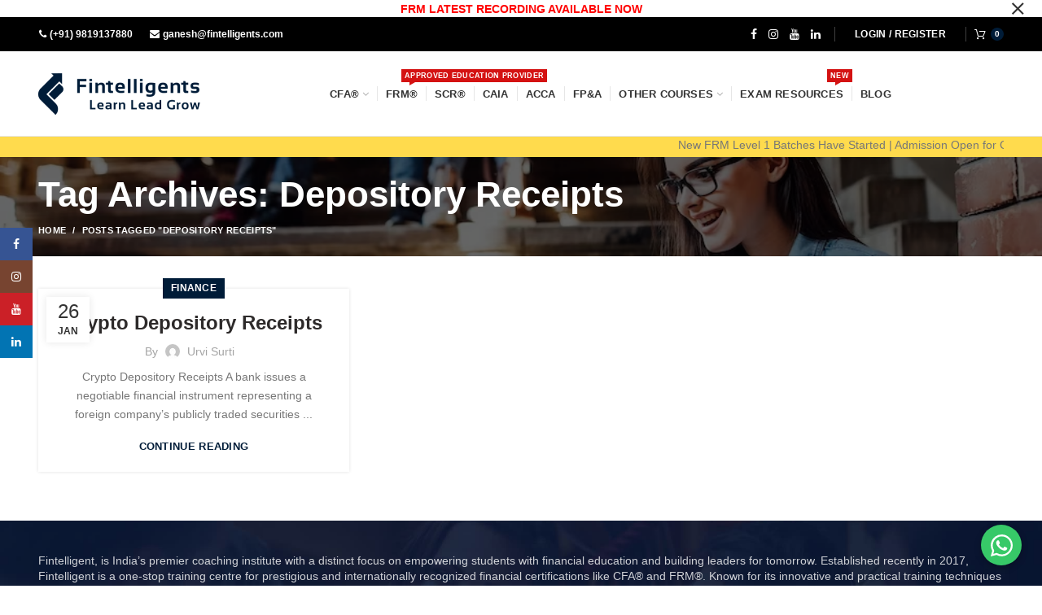

--- FILE ---
content_type: text/html; charset=UTF-8
request_url: https://fintelligents.com/tag/depository-receipts/
body_size: 29258
content:
<!DOCTYPE html>
<html lang="en-US">
<head>
	<meta charset="UTF-8">
	<meta name="viewport" content="width=device-width, initial-scale=1.0, maximum-scale=1.0, user-scalable=no">
	<link rel="profile" href="https://gmpg.org/xfn/11">
	<link rel="pingback" href="https://fintelligents.com/xmlrpc.php">
	
	<link href="https://fonts.googleapis.com/css2?family=Karla:ital,wght@0,200;0,300;0,400;0,500;0,600;0,700;0,800;1,200;1,300;1,400;1,500;1,600&display=swap" rel="stylesheet">

	
	<meta name='robots' content='index, follow, max-image-preview:large, max-snippet:-1, max-video-preview:-1' />

	<!-- This site is optimized with the Yoast SEO plugin v26.7 - https://yoast.com/wordpress/plugins/seo/ -->
	<title>Depository Receipts Archives - fintelligents</title>
	<link rel="canonical" href="https://fintelligents.com/tag/depository-receipts/" />
	<meta property="og:locale" content="en_US" />
	<meta property="og:type" content="article" />
	<meta property="og:title" content="Depository Receipts Archives - fintelligents" />
	<meta property="og:url" content="https://fintelligents.com/tag/depository-receipts/" />
	<meta property="og:site_name" content="fintelligents" />
	<meta name="twitter:card" content="summary_large_image" />
	<script type="application/ld+json" class="yoast-schema-graph">{"@context":"https://schema.org","@graph":[{"@type":"CollectionPage","@id":"https://fintelligents.com/tag/depository-receipts/","url":"https://fintelligents.com/tag/depository-receipts/","name":"Depository Receipts Archives - fintelligents","isPartOf":{"@id":"https://fintelligents.com/#website"},"primaryImageOfPage":{"@id":"https://fintelligents.com/tag/depository-receipts/#primaryimage"},"image":{"@id":"https://fintelligents.com/tag/depository-receipts/#primaryimage"},"thumbnailUrl":"","breadcrumb":{"@id":"https://fintelligents.com/tag/depository-receipts/#breadcrumb"},"inLanguage":"en-US"},{"@type":"ImageObject","inLanguage":"en-US","@id":"https://fintelligents.com/tag/depository-receipts/#primaryimage","url":"","contentUrl":""},{"@type":"BreadcrumbList","@id":"https://fintelligents.com/tag/depository-receipts/#breadcrumb","itemListElement":[{"@type":"ListItem","position":1,"name":"Home","item":"https://fintelligents.com/"},{"@type":"ListItem","position":2,"name":"Depository Receipts"}]},{"@type":"WebSite","@id":"https://fintelligents.com/#website","url":"https://fintelligents.com/","name":"fintelligents","description":"","potentialAction":[{"@type":"SearchAction","target":{"@type":"EntryPoint","urlTemplate":"https://fintelligents.com/?s={search_term_string}"},"query-input":{"@type":"PropertyValueSpecification","valueRequired":true,"valueName":"search_term_string"}}],"inLanguage":"en-US"}]}</script>
	<!-- / Yoast SEO plugin. -->


<link rel='dns-prefetch' href='//www.googletagmanager.com' />
<link rel="alternate" type="application/rss+xml" title="fintelligents &raquo; Feed" href="https://fintelligents.com/feed/" />
<link rel="alternate" type="application/rss+xml" title="fintelligents &raquo; Depository Receipts Tag Feed" href="https://fintelligents.com/tag/depository-receipts/feed/" />
<style id='wp-img-auto-sizes-contain-inline-css' type='text/css'>
img:is([sizes=auto i],[sizes^="auto," i]){contain-intrinsic-size:3000px 1500px}
/*# sourceURL=wp-img-auto-sizes-contain-inline-css */
</style>

<link rel='stylesheet' id='wp-block-library-css' href='https://fintelligents.com/wp-includes/css/dist/block-library/style.min.css?ver=6.9' type='text/css' media='all' />
<link rel='stylesheet' id='wc-blocks-style-css' href='https://fintelligents.com/wp-content/plugins/woocommerce/assets/client/blocks/wc-blocks.css?ver=wc-10.4.3' type='text/css' media='all' />
<style id='global-styles-inline-css' type='text/css'>
:root{--wp--preset--aspect-ratio--square: 1;--wp--preset--aspect-ratio--4-3: 4/3;--wp--preset--aspect-ratio--3-4: 3/4;--wp--preset--aspect-ratio--3-2: 3/2;--wp--preset--aspect-ratio--2-3: 2/3;--wp--preset--aspect-ratio--16-9: 16/9;--wp--preset--aspect-ratio--9-16: 9/16;--wp--preset--color--black: #000000;--wp--preset--color--cyan-bluish-gray: #abb8c3;--wp--preset--color--white: #ffffff;--wp--preset--color--pale-pink: #f78da7;--wp--preset--color--vivid-red: #cf2e2e;--wp--preset--color--luminous-vivid-orange: #ff6900;--wp--preset--color--luminous-vivid-amber: #fcb900;--wp--preset--color--light-green-cyan: #7bdcb5;--wp--preset--color--vivid-green-cyan: #00d084;--wp--preset--color--pale-cyan-blue: #8ed1fc;--wp--preset--color--vivid-cyan-blue: #0693e3;--wp--preset--color--vivid-purple: #9b51e0;--wp--preset--gradient--vivid-cyan-blue-to-vivid-purple: linear-gradient(135deg,rgb(6,147,227) 0%,rgb(155,81,224) 100%);--wp--preset--gradient--light-green-cyan-to-vivid-green-cyan: linear-gradient(135deg,rgb(122,220,180) 0%,rgb(0,208,130) 100%);--wp--preset--gradient--luminous-vivid-amber-to-luminous-vivid-orange: linear-gradient(135deg,rgb(252,185,0) 0%,rgb(255,105,0) 100%);--wp--preset--gradient--luminous-vivid-orange-to-vivid-red: linear-gradient(135deg,rgb(255,105,0) 0%,rgb(207,46,46) 100%);--wp--preset--gradient--very-light-gray-to-cyan-bluish-gray: linear-gradient(135deg,rgb(238,238,238) 0%,rgb(169,184,195) 100%);--wp--preset--gradient--cool-to-warm-spectrum: linear-gradient(135deg,rgb(74,234,220) 0%,rgb(151,120,209) 20%,rgb(207,42,186) 40%,rgb(238,44,130) 60%,rgb(251,105,98) 80%,rgb(254,248,76) 100%);--wp--preset--gradient--blush-light-purple: linear-gradient(135deg,rgb(255,206,236) 0%,rgb(152,150,240) 100%);--wp--preset--gradient--blush-bordeaux: linear-gradient(135deg,rgb(254,205,165) 0%,rgb(254,45,45) 50%,rgb(107,0,62) 100%);--wp--preset--gradient--luminous-dusk: linear-gradient(135deg,rgb(255,203,112) 0%,rgb(199,81,192) 50%,rgb(65,88,208) 100%);--wp--preset--gradient--pale-ocean: linear-gradient(135deg,rgb(255,245,203) 0%,rgb(182,227,212) 50%,rgb(51,167,181) 100%);--wp--preset--gradient--electric-grass: linear-gradient(135deg,rgb(202,248,128) 0%,rgb(113,206,126) 100%);--wp--preset--gradient--midnight: linear-gradient(135deg,rgb(2,3,129) 0%,rgb(40,116,252) 100%);--wp--preset--font-size--small: 13px;--wp--preset--font-size--medium: 20px;--wp--preset--font-size--large: 36px;--wp--preset--font-size--x-large: 42px;--wp--preset--spacing--20: 0.44rem;--wp--preset--spacing--30: 0.67rem;--wp--preset--spacing--40: 1rem;--wp--preset--spacing--50: 1.5rem;--wp--preset--spacing--60: 2.25rem;--wp--preset--spacing--70: 3.38rem;--wp--preset--spacing--80: 5.06rem;--wp--preset--shadow--natural: 6px 6px 9px rgba(0, 0, 0, 0.2);--wp--preset--shadow--deep: 12px 12px 50px rgba(0, 0, 0, 0.4);--wp--preset--shadow--sharp: 6px 6px 0px rgba(0, 0, 0, 0.2);--wp--preset--shadow--outlined: 6px 6px 0px -3px rgb(255, 255, 255), 6px 6px rgb(0, 0, 0);--wp--preset--shadow--crisp: 6px 6px 0px rgb(0, 0, 0);}:where(.is-layout-flex){gap: 0.5em;}:where(.is-layout-grid){gap: 0.5em;}body .is-layout-flex{display: flex;}.is-layout-flex{flex-wrap: wrap;align-items: center;}.is-layout-flex > :is(*, div){margin: 0;}body .is-layout-grid{display: grid;}.is-layout-grid > :is(*, div){margin: 0;}:where(.wp-block-columns.is-layout-flex){gap: 2em;}:where(.wp-block-columns.is-layout-grid){gap: 2em;}:where(.wp-block-post-template.is-layout-flex){gap: 1.25em;}:where(.wp-block-post-template.is-layout-grid){gap: 1.25em;}.has-black-color{color: var(--wp--preset--color--black) !important;}.has-cyan-bluish-gray-color{color: var(--wp--preset--color--cyan-bluish-gray) !important;}.has-white-color{color: var(--wp--preset--color--white) !important;}.has-pale-pink-color{color: var(--wp--preset--color--pale-pink) !important;}.has-vivid-red-color{color: var(--wp--preset--color--vivid-red) !important;}.has-luminous-vivid-orange-color{color: var(--wp--preset--color--luminous-vivid-orange) !important;}.has-luminous-vivid-amber-color{color: var(--wp--preset--color--luminous-vivid-amber) !important;}.has-light-green-cyan-color{color: var(--wp--preset--color--light-green-cyan) !important;}.has-vivid-green-cyan-color{color: var(--wp--preset--color--vivid-green-cyan) !important;}.has-pale-cyan-blue-color{color: var(--wp--preset--color--pale-cyan-blue) !important;}.has-vivid-cyan-blue-color{color: var(--wp--preset--color--vivid-cyan-blue) !important;}.has-vivid-purple-color{color: var(--wp--preset--color--vivid-purple) !important;}.has-black-background-color{background-color: var(--wp--preset--color--black) !important;}.has-cyan-bluish-gray-background-color{background-color: var(--wp--preset--color--cyan-bluish-gray) !important;}.has-white-background-color{background-color: var(--wp--preset--color--white) !important;}.has-pale-pink-background-color{background-color: var(--wp--preset--color--pale-pink) !important;}.has-vivid-red-background-color{background-color: var(--wp--preset--color--vivid-red) !important;}.has-luminous-vivid-orange-background-color{background-color: var(--wp--preset--color--luminous-vivid-orange) !important;}.has-luminous-vivid-amber-background-color{background-color: var(--wp--preset--color--luminous-vivid-amber) !important;}.has-light-green-cyan-background-color{background-color: var(--wp--preset--color--light-green-cyan) !important;}.has-vivid-green-cyan-background-color{background-color: var(--wp--preset--color--vivid-green-cyan) !important;}.has-pale-cyan-blue-background-color{background-color: var(--wp--preset--color--pale-cyan-blue) !important;}.has-vivid-cyan-blue-background-color{background-color: var(--wp--preset--color--vivid-cyan-blue) !important;}.has-vivid-purple-background-color{background-color: var(--wp--preset--color--vivid-purple) !important;}.has-black-border-color{border-color: var(--wp--preset--color--black) !important;}.has-cyan-bluish-gray-border-color{border-color: var(--wp--preset--color--cyan-bluish-gray) !important;}.has-white-border-color{border-color: var(--wp--preset--color--white) !important;}.has-pale-pink-border-color{border-color: var(--wp--preset--color--pale-pink) !important;}.has-vivid-red-border-color{border-color: var(--wp--preset--color--vivid-red) !important;}.has-luminous-vivid-orange-border-color{border-color: var(--wp--preset--color--luminous-vivid-orange) !important;}.has-luminous-vivid-amber-border-color{border-color: var(--wp--preset--color--luminous-vivid-amber) !important;}.has-light-green-cyan-border-color{border-color: var(--wp--preset--color--light-green-cyan) !important;}.has-vivid-green-cyan-border-color{border-color: var(--wp--preset--color--vivid-green-cyan) !important;}.has-pale-cyan-blue-border-color{border-color: var(--wp--preset--color--pale-cyan-blue) !important;}.has-vivid-cyan-blue-border-color{border-color: var(--wp--preset--color--vivid-cyan-blue) !important;}.has-vivid-purple-border-color{border-color: var(--wp--preset--color--vivid-purple) !important;}.has-vivid-cyan-blue-to-vivid-purple-gradient-background{background: var(--wp--preset--gradient--vivid-cyan-blue-to-vivid-purple) !important;}.has-light-green-cyan-to-vivid-green-cyan-gradient-background{background: var(--wp--preset--gradient--light-green-cyan-to-vivid-green-cyan) !important;}.has-luminous-vivid-amber-to-luminous-vivid-orange-gradient-background{background: var(--wp--preset--gradient--luminous-vivid-amber-to-luminous-vivid-orange) !important;}.has-luminous-vivid-orange-to-vivid-red-gradient-background{background: var(--wp--preset--gradient--luminous-vivid-orange-to-vivid-red) !important;}.has-very-light-gray-to-cyan-bluish-gray-gradient-background{background: var(--wp--preset--gradient--very-light-gray-to-cyan-bluish-gray) !important;}.has-cool-to-warm-spectrum-gradient-background{background: var(--wp--preset--gradient--cool-to-warm-spectrum) !important;}.has-blush-light-purple-gradient-background{background: var(--wp--preset--gradient--blush-light-purple) !important;}.has-blush-bordeaux-gradient-background{background: var(--wp--preset--gradient--blush-bordeaux) !important;}.has-luminous-dusk-gradient-background{background: var(--wp--preset--gradient--luminous-dusk) !important;}.has-pale-ocean-gradient-background{background: var(--wp--preset--gradient--pale-ocean) !important;}.has-electric-grass-gradient-background{background: var(--wp--preset--gradient--electric-grass) !important;}.has-midnight-gradient-background{background: var(--wp--preset--gradient--midnight) !important;}.has-small-font-size{font-size: var(--wp--preset--font-size--small) !important;}.has-medium-font-size{font-size: var(--wp--preset--font-size--medium) !important;}.has-large-font-size{font-size: var(--wp--preset--font-size--large) !important;}.has-x-large-font-size{font-size: var(--wp--preset--font-size--x-large) !important;}
/*# sourceURL=global-styles-inline-css */
</style>

<style id='classic-theme-styles-inline-css' type='text/css'>
/*! This file is auto-generated */
.wp-block-button__link{color:#fff;background-color:#32373c;border-radius:9999px;box-shadow:none;text-decoration:none;padding:calc(.667em + 2px) calc(1.333em + 2px);font-size:1.125em}.wp-block-file__button{background:#32373c;color:#fff;text-decoration:none}
/*# sourceURL=/wp-includes/css/classic-themes.min.css */
</style>
<link rel='stylesheet' id='animated-counter-style-css' href='https://fintelligents.com/wp-content/plugins/animated-counter/build/main.css?ver=1011551d214e6ce0ce77' type='text/css' media='all' />
<link rel='stylesheet' id='contact-form-7-css' href='https://fintelligents.com/wp-content/plugins/contact-form-7/includes/css/styles.css?ver=6.1.4' type='text/css' media='all' />
<link rel='stylesheet' id='nbcpf-intlTelInput-style-css' href='https://fintelligents.com/wp-content/plugins/country-phone-field-contact-form-7/assets/css/intlTelInput.min.css?ver=6.9' type='text/css' media='all' />
<link rel='stylesheet' id='nbcpf-countryFlag-style-css' href='https://fintelligents.com/wp-content/plugins/country-phone-field-contact-form-7/assets/css/countrySelect.min.css?ver=6.9' type='text/css' media='all' />
<link rel='stylesheet' id='walcf7-datepicker-css-css' href='https://fintelligents.com/wp-content/plugins/date-time-picker-for-contact-form-7/assets/css/jquery.datetimepicker.min.css?ver=1.0.0' type='text/css' media='all' />
<style id='woocommerce-inline-inline-css' type='text/css'>
.woocommerce form .form-row .required { visibility: visible; }
/*# sourceURL=woocommerce-inline-inline-css */
</style>
<link rel='stylesheet' id='cf7cf-style-css' href='https://fintelligents.com/wp-content/plugins/cf7-conditional-fields/style.css?ver=2.6.7' type='text/css' media='all' />
<link rel='stylesheet' id='bootstrap-css' href='https://fintelligents.com/wp-content/themes/woodmart/css/bootstrap.min.css?ver=3.8.2' type='text/css' media='all' />
<link rel='stylesheet' id='woodmart-style-css' href='https://fintelligents.com/wp-content/themes/woodmart/style.min.css?ver=3.8.2' type='text/css' media='all' />
<style id='woodmart-style-inline-css' type='text/css'>


			@media (min-width: 1025px) {

				.whb-top-bar-inner {
		            height: 42px;
				}

				.whb-general-header-inner {
		            height: 104px;
				}

				.whb-header-bottom-inner {
		            height: 25px;
				}

				.whb-sticked .whb-top-bar-inner {
		            height: 40px;
				}

				.whb-sticked .whb-general-header-inner {
		            height: 60px;
				}

				.whb-sticked .whb-header-bottom-inner {
		            height: 50px;
				}

				/* HEIGHT OF HEADER CLONE */

				.whb-clone .whb-general-header-inner {
		            height: 50px;
				}

				/* HEADER OVERCONTENT */

				.woodmart-header-overcontent .title-size-small {
					padding-top: 192px;
				}

				.woodmart-header-overcontent .title-size-default {
					padding-top: 232px;
				}

				.woodmart-header-overcontent .title-size-large {
					padding-top: 272px;
				}

				/* HEADER OVERCONTENT WHEN SHOP PAGE TITLE TURN OFF  */

				.woodmart-header-overcontent .without-title.title-size-small {
					padding-top: 172px;
				}


				.woodmart-header-overcontent .without-title.title-size-default {
					padding-top: 207px;
				}


				.woodmart-header-overcontent .without-title.title-size-large {
					padding-top: 232px;
				}

				/* HEADER OVERCONTENT ON SINGLE PRODUCT */

				.single-product .whb-overcontent:not(.whb-custom-header) {
					padding-top: 172px;
				}

				/* HEIGHT OF LOGO IN TOP BAR */

				.whb-top-bar .woodmart-logo img {
					max-height: 42px;
				}

				.whb-sticked .whb-top-bar .woodmart-logo img {
					max-height: 40px;
				}
				
				/* HEIGHT OF LOGO IN GENERAL HEADER */

				.whb-general-header .woodmart-logo img {
					max-height: 104px;
				}

				.whb-sticked .whb-general-header .woodmart-logo img {
					max-height: 60px;
				}

				/* HEIGHT OF LOGO IN BOTTOM HEADER */

				.whb-header-bottom .woodmart-logo img {
					max-height: 25px;
				}

				.whb-sticked .whb-header-bottom .woodmart-logo img {
					max-height: 50px;
				}

				/* HEIGHT OF LOGO IN HEADER CLONE */

				.whb-clone .whb-general-header .woodmart-logo img {
					max-height: 50px;
				}

				/* HEIGHT OF HEADER BULDER ELEMENTS */

				/* HEIGHT ELEMENTS IN TOP BAR */

				.whb-top-bar .search-button > a,
				.whb-top-bar .woodmart-shopping-cart > a,
				.whb-top-bar .woodmart-wishlist-info-widget > a,
				.whb-top-bar .main-nav .item-level-0 > a,
				.whb-top-bar .whb-secondary-menu .item-level-0 > a,
				.whb-top-bar .woodmart-header-links .item-level-0 > a,
				.whb-top-bar .categories-menu-opener,
				.whb-top-bar .woodmart-burger-icon,
				.whb-top-bar .menu-opener,
				.whb-top-bar .whb-divider-stretch:before,
				.whb-top-bar form.woocommerce-currency-switcher-form .dd-selected,
				.whb-top-bar .whb-text-element .wcml-dropdown a.wcml-cs-item-toggle {
					height: 42px;
				}

				.whb-sticked .whb-top-bar .search-button > a,
				.whb-sticked .whb-top-bar .woodmart-shopping-cart > a,
				.whb-sticked .whb-top-bar .woodmart-wishlist-info-widget > a,
				.whb-sticked .whb-top-bar .main-nav .item-level-0 > a,
				.whb-sticked .whb-top-bar .whb-secondary-menu .item-level-0 > a,
				.whb-sticked .whb-top-bar .woodmart-header-links .item-level-0 > a,
				.whb-sticked .whb-top-bar .categories-menu-opener,
				.whb-sticked .whb-top-bar .woodmart-burger-icon,
				.whb-sticked .whb-top-bar .menu-opener,
				.whb-sticked .whb-top-bar .whb-divider-stretch:before,
				.whb-sticked .whb-top-bar form.woocommerce-currency-switcher-form .dd-selected,
				.whb-sticked .whb-top-bar .whb-text-element .wcml-dropdown a.wcml-cs-item-toggle {
					height: 40px;
				}

				/* HEIGHT ELEMENTS IN GENERAL HEADER */

				.whb-general-header .whb-divider-stretch:before,
				.whb-general-header .navigation-style-bordered .item-level-0 > a {
					height: 104px;
				}

				.whb-sticked:not(.whb-clone) .whb-general-header .whb-divider-stretch:before,
				.whb-sticked:not(.whb-clone) .whb-general-header .navigation-style-bordered .item-level-0 > a {
					height: 60px;
				}

				.whb-sticked:not(.whb-clone) .whb-general-header .woodmart-search-dropdown, 
				.whb-sticked:not(.whb-clone) .whb-general-header .dropdown-cart, 
				.whb-sticked:not(.whb-clone) .whb-general-header .woodmart-navigation:not(.vertical-navigation):not(.navigation-style-bordered) .sub-menu-dropdown {
					margin-top: 10px;
				}

				.whb-sticked:not(.whb-clone) .whb-general-header .woodmart-search-dropdown:after, 
				.whb-sticked:not(.whb-clone) .whb-general-header .dropdown-cart:after, 
				.whb-sticked:not(.whb-clone) .whb-general-header .woodmart-navigation:not(.vertical-navigation):not(.navigation-style-bordered) .sub-menu-dropdown:after {
					height: 10px;
				}

				/* HEIGHT ELEMENTS IN BOTTOM HEADER */

				.whb-header-bottom .search-button > a,
				.whb-header-bottom .woodmart-shopping-cart > a,
				.whb-header-bottom .woodmart-wishlist-info-widget > a,
				.whb-header-bottom .main-nav .item-level-0 > a,
				.whb-header-bottom .whb-secondary-menu .item-level-0 > a,
				.whb-header-bottom .woodmart-header-links .item-level-0 > a,
				.whb-header-bottom .categories-menu-opener,
				.whb-header-bottom .woodmart-burger-icon,
				.whb-header-bottom .menu-opener,
				.whb-header-bottom .whb-divider-stretch:before,
				.whb-header-bottom form.woocommerce-currency-switcher-form .dd-selected,
				.whb-header-bottom .whb-text-element .wcml-dropdown a.wcml-cs-item-toggle {
					height: 25px;
				}

				.whb-header-bottom.whb-border-fullwidth .menu-opener {
					height: 26px;
					margin-top: -1px;
					margin-bottom: -0px;
				}

				.whb-header-bottom.whb-border-boxed .menu-opener {
					height: 26px;
					margin-top: -1px;
					margin-bottom: -0px;
				}

				.whb-sticked .whb-header-bottom .search-button > a,
				.whb-sticked .whb-header-bottom .woodmart-shopping-cart > a,
				.whb-sticked .whb-header-bottom .woodmart-wishlist-info-widget > a,
				.whb-sticked .whb-header-bottom .main-nav .item-level-0 > a,
				.whb-sticked .whb-header-bottom .whb-secondary-menu .item-level-0 > a,
				.whb-sticked .whb-header-bottom .woodmart-header-links .item-level-0 > a,
				.whb-sticked .whb-header-bottom .categories-menu-opener,
				.whb-sticked .whb-header-bottom .woodmart-burger-icon,
				.whb-sticked .whb-header-bottom .whb-divider-stretch:before,
				.whb-sticked .whb-header-bottom form.woocommerce-currency-switcher-form .dd-selected,
				.whb-sticked .whb-header-bottom .whb-text-element .wcml-dropdown a.wcml-cs-item-toggle {
					height: 50px;
				}

				.whb-sticked .whb-header-bottom.whb-border-fullwidth .menu-opener {
					height: 51px;
				}

				.whb-sticked .whb-header-bottom.whb-border-boxed .menu-opener {
					height: 51px;
				}

				.whb-sticky-shadow.whb-sticked .whb-header-bottom .menu-opener {
					height: 51px;
					margin-bottom:0;
				}

				/* HEIGHT ELEMENTS IN HEADER CLONE */

				.whb-clone .search-button > a,
				.whb-clone .woodmart-shopping-cart > a,
				.whb-clone .woodmart-wishlist-info-widget > a,
				.whb-clone .main-nav .item-level-0 > a,
				.whb-clone .whb-secondary-menu .item-level-0 > a,
				.whb-clone .woodmart-header-links .item-level-0 > a,
				.whb-clone .categories-menu-opener,
				.whb-clone .woodmart-burger-icon,
				.whb-clone .menu-opener,
				.whb-clone .whb-divider-stretch:before,
				.whb-clone .navigation-style-bordered .item-level-0 > a,
				.whb-clone form.woocommerce-currency-switcher-form .dd-selected,
				.whb-clone .whb-text-element .wcml-dropdown a.wcml-cs-item-toggle {
					height: 50px;
				}
			}

	        @media (max-width: 1024px) {

				.whb-top-bar-inner {
		            height: 40px;
				}

				.whb-general-header-inner {
		            height: 60px;
				}

				.whb-header-bottom-inner {
		            height: 22px;
				}

				/* HEIGHT OF HEADER CLONE */

				.whb-clone .whb-general-header-inner {
		            height: 60px;
				}

				/* HEADER OVERCONTENT */

				.woodmart-header-overcontent .page-title {
					padding-top: 138px;
				}

				/* HEADER OVERCONTENT WHEN SHOP PAGE TITLE TURN OFF  */

				.woodmart-header-overcontent .without-title.title-shop {
					padding-top: 123px;
				}

				/* HEADER OVERCONTENT ON SINGLE PRODUCT */

				.single-product .whb-overcontent:not(.whb-custom-header) {
					padding-top: 123px;
				}

				/* HEIGHT OF LOGO IN TOP BAR */

				.whb-top-bar .woodmart-logo img {
					max-height: 40px;
				}
				
				/* HEIGHT OF LOGO IN GENERAL HEADER */

				.whb-general-header .woodmart-logo img {
					max-height: 60px;
				}

				/* HEIGHT OF LOGO IN BOTTOM HEADER */

				.whb-header-bottom .woodmart-logo img {
					max-height: 22px;
				}

				/* HEIGHT OF LOGO IN HEADER CLONE */

				.whb-clone .whb-general-header .woodmart-logo img {
					max-height: 60px;
				}

				/* HEIGHT OF HEADER BULDER ELEMENTS */

				/* HEIGHT ELEMENTS IN TOP BAR */

				.whb-top-bar .search-button > a,
				.whb-top-bar .woodmart-shopping-cart > a,
				.whb-top-bar .woodmart-wishlist-info-widget > a,
				.whb-top-bar .main-nav .item-level-0 > a,
				.whb-top-bar .whb-secondary-menu .item-level-0 > a,
				.whb-top-bar .woodmart-header-links .item-level-0 > a,
				.whb-top-bar .categories-menu-opener,
				.whb-top-bar .woodmart-burger-icon,
				.whb-top-bar .whb-divider-stretch:before,
				.whb-top-bar form.woocommerce-currency-switcher-form .dd-selected,
				.whb-top-bar .whb-text-element .wcml-dropdown a.wcml-cs-item-toggle {
					height: 40px;
				}

				/* HEIGHT ELEMENTS IN GENERAL HEADER */

				.whb-general-header .search-button > a,
				.whb-general-header .woodmart-shopping-cart > a,
				.whb-general-header .woodmart-wishlist-info-widget > a,
				.whb-general-header .main-nav .item-level-0 > a,
				.whb-general-header .whb-secondary-menu .item-level-0 > a,
				.whb-general-header .woodmart-header-links .item-level-0 > a,
				.whb-general-header .categories-menu-opener,
				.whb-general-header .woodmart-burger-icon,
				.whb-general-header .whb-divider-stretch:before,
				.whb-general-header form.woocommerce-currency-switcher-form .dd-selected,
				.whb-general-header .whb-text-element .wcml-dropdown a.wcml-cs-item-toggle {
					height: 60px;
				}

				/* HEIGHT ELEMENTS IN BOTTOM HEADER */

				.whb-header-bottom .search-button > a,
				.whb-header-bottom .woodmart-shopping-cart > a,
				.whb-header-bottom .woodmart-wishlist-info-widget > a,
				.whb-header-bottom .main-nav .item-level-0 > a,
				.whb-header-bottom .whb-secondary-menu .item-level-0 > a,
				.whb-header-bottom .woodmart-header-links .item-level-0 > a,
				.whb-header-bottom .categories-menu-opener,
				.whb-header-bottom .woodmart-burger-icon,
				.whb-header-bottom .whb-divider-stretch:before,
				.whb-header-bottom form.woocommerce-currency-switcher-form .dd-selected,
				.whb-header-bottom .whb-text-element .wcml-dropdown a.wcml-cs-item-toggle {
					height: 22px;
				}

				/* HEIGHT ELEMENTS IN HEADER CLONE */

				.whb-clone .search-button > a,
				.whb-clone .woodmart-shopping-cart > a,
				.whb-clone .woodmart-wishlist-info-widget > a,
				.whb-clone .main-nav .item-level-0 > a,
				.whb-clone .whb-secondary-menu .item-level-0 > a,
				.whb-clone .woodmart-header-links .item-level-0 > a,
				.whb-clone .categories-menu-opener,
				.whb-clone .woodmart-burger-icon,
				.whb-clone .menu-opener,
				.whb-clone .whb-divider-stretch:before,
				.whb-clone form.woocommerce-currency-switcher-form .dd-selected,
				.whb-clone .whb-text-element .wcml-dropdown a.wcml-cs-item-toggle {
					height: 60px;
				}
			}

	        
/*# sourceURL=woodmart-style-inline-css */
</style>
<link rel='stylesheet' id='child-style-css' href='https://fintelligents.com/wp-content/themes/woodmart-child/style.css?ver=3.8.2' type='text/css' media='all' />
<link rel='stylesheet' id='font-awesome-css-css' href='https://fintelligents.com/wp-content/themes/woodmart/css/font-awesome.min.css?ver=3.8.2' type='text/css' media='all' />
<link rel='stylesheet' id='js_composer_front-css' href='https://fintelligents.com/wp-content/plugins/js_composer/assets/css/js_composer.min.css?ver=6.11.0' type='text/css' media='all' />
<link rel='stylesheet' id='woodmart-dynamic-style-css' href='https://fintelligents.com/wp-content/uploads/2025/11/dynamic-1764237565.css?ver=3.8.2' type='text/css' media='all' />
<script type="text/template" id="tmpl-variation-template">
	<div class="woocommerce-variation-description">{{{ data.variation.variation_description }}}</div>
	<div class="woocommerce-variation-price">{{{ data.variation.price_html }}}</div>
	<div class="woocommerce-variation-availability">{{{ data.variation.availability_html }}}</div>
</script>
<script type="text/template" id="tmpl-unavailable-variation-template">
	<p role="alert">Sorry, this product is unavailable. Please choose a different combination.</p>
</script>
<script type="text/javascript" id="woocommerce-google-analytics-integration-gtag-js-after">
/* <![CDATA[ */
/* Google Analytics for WooCommerce (gtag.js) */
					window.dataLayer = window.dataLayer || [];
					function gtag(){dataLayer.push(arguments);}
					// Set up default consent state.
					for ( const mode of [{"analytics_storage":"denied","ad_storage":"denied","ad_user_data":"denied","ad_personalization":"denied","region":["AT","BE","BG","HR","CY","CZ","DK","EE","FI","FR","DE","GR","HU","IS","IE","IT","LV","LI","LT","LU","MT","NL","NO","PL","PT","RO","SK","SI","ES","SE","GB","CH"]}] || [] ) {
						gtag( "consent", "default", { "wait_for_update": 500, ...mode } );
					}
					gtag("js", new Date());
					gtag("set", "developer_id.dOGY3NW", true);
					gtag("config", "G-LM9K4TRZ07", {"track_404":true,"allow_google_signals":true,"logged_in":false,"linker":{"domains":[],"allow_incoming":false},"custom_map":{"dimension1":"logged_in"}});
//# sourceURL=woocommerce-google-analytics-integration-gtag-js-after
/* ]]> */
</script>
<script type="text/javascript" src="https://fintelligents.com/wp-includes/js/jquery/jquery.min.js?ver=3.7.1" id="jquery-core-js"></script>
<script type="text/javascript" src="https://fintelligents.com/wp-includes/js/jquery/jquery-migrate.min.js?ver=3.4.1" id="jquery-migrate-js"></script>
<script type="text/javascript" src="https://fintelligents.com/wp-content/plugins/woocommerce/assets/js/jquery-blockui/jquery.blockUI.min.js?ver=2.7.0-wc.10.4.3" id="wc-jquery-blockui-js" data-wp-strategy="defer"></script>
<script type="text/javascript" id="wc-add-to-cart-js-extra">
/* <![CDATA[ */
var wc_add_to_cart_params = {"ajax_url":"/wp-admin/admin-ajax.php","wc_ajax_url":"/?wc-ajax=%%endpoint%%","i18n_view_cart":"View cart","cart_url":"https://fintelligents.com","is_cart":"","cart_redirect_after_add":"no"};
//# sourceURL=wc-add-to-cart-js-extra
/* ]]> */
</script>
<script type="text/javascript" src="https://fintelligents.com/wp-content/plugins/woocommerce/assets/js/frontend/add-to-cart.min.js?ver=10.4.3" id="wc-add-to-cart-js" data-wp-strategy="defer"></script>
<script type="text/javascript" src="https://fintelligents.com/wp-content/plugins/woocommerce/assets/js/js-cookie/js.cookie.min.js?ver=2.1.4-wc.10.4.3" id="wc-js-cookie-js" data-wp-strategy="defer"></script>
<script type="text/javascript" id="woocommerce-js-extra">
/* <![CDATA[ */
var woocommerce_params = {"ajax_url":"/wp-admin/admin-ajax.php","wc_ajax_url":"/?wc-ajax=%%endpoint%%","i18n_password_show":"Show password","i18n_password_hide":"Hide password"};
//# sourceURL=woocommerce-js-extra
/* ]]> */
</script>
<script type="text/javascript" src="https://fintelligents.com/wp-content/plugins/woocommerce/assets/js/frontend/woocommerce.min.js?ver=10.4.3" id="woocommerce-js" defer="defer" data-wp-strategy="defer"></script>
<script type="text/javascript" src="https://fintelligents.com/wp-content/plugins/js_composer/assets/js/vendors/woocommerce-add-to-cart.js?ver=6.11.0" id="vc_woocommerce-add-to-cart-js-js"></script>
<script type="text/javascript" src="https://fintelligents.com/wp-includes/js/underscore.min.js?ver=1.13.7" id="underscore-js"></script>
<script type="text/javascript" id="wp-util-js-extra">
/* <![CDATA[ */
var _wpUtilSettings = {"ajax":{"url":"/wp-admin/admin-ajax.php"}};
//# sourceURL=wp-util-js-extra
/* ]]> */
</script>
<script type="text/javascript" src="https://fintelligents.com/wp-includes/js/wp-util.min.js?ver=6.9" id="wp-util-js"></script>
<script type="text/javascript" id="wc-add-to-cart-variation-js-extra">
/* <![CDATA[ */
var wc_add_to_cart_variation_params = {"wc_ajax_url":"/?wc-ajax=%%endpoint%%","i18n_no_matching_variations_text":"Sorry, no products matched your selection. Please choose a different combination.","i18n_make_a_selection_text":"Please select some product options before adding this product to your cart.","i18n_unavailable_text":"Sorry, this product is unavailable. Please choose a different combination.","i18n_reset_alert_text":"Your selection has been reset. Please select some product options before adding this product to your cart."};
//# sourceURL=wc-add-to-cart-variation-js-extra
/* ]]> */
</script>
<script type="text/javascript" src="https://fintelligents.com/wp-content/plugins/woocommerce/assets/js/frontend/add-to-cart-variation.min.js?ver=10.4.3" id="wc-add-to-cart-variation-js" defer="defer" data-wp-strategy="defer"></script>
<link rel="https://api.w.org/" href="https://fintelligents.com/wp-json/" /><link rel="alternate" title="JSON" type="application/json" href="https://fintelligents.com/wp-json/wp/v2/tags/722" /><link rel="EditURI" type="application/rsd+xml" title="RSD" href="https://fintelligents.com/xmlrpc.php?rsd" />
<meta name="generator" content="WordPress 6.9" />
<meta name="generator" content="WooCommerce 10.4.3" />
<meta name="generator" content="Redux 4.5.10" />			<link rel="shortcut icon" href="https://fintelligents.com/wp-content/uploads/2023/08/New-Fin-logo2.png">
			<link rel="apple-touch-icon-precomposed" sizes="152x152" href="https://fintelligents.com/wp-content/uploads/2023/08/New-Fin-logo2.png">
			<noscript><style>.woocommerce-product-gallery{ opacity: 1 !important; }</style></noscript>
	<meta name="generator" content="Powered by WPBakery Page Builder - drag and drop page builder for WordPress."/>
<!-- Google Tag Manager -->
<script>(function(w,d,s,l,i){w[l]=w[l]||[];w[l].push({'gtm.start':
new Date().getTime(),event:'gtm.js'});var f=d.getElementsByTagName(s)[0],
j=d.createElement(s),dl=l!='dataLayer'?'&l='+l:'';j.async=true;j.src=
'https://www.googletagmanager.com/gtm.js?id='+i+dl;f.parentNode.insertBefore(j,f);
})(window,document,'script','dataLayer','GTM-W6MZ7ZJ');</script>
<!-- End Google Tag Manager -->
<meta name="generator" content="Powered by Slider Revolution 6.6.13 - responsive, Mobile-Friendly Slider Plugin for WordPress with comfortable drag and drop interface." />
<script>function setREVStartSize(e){
			//window.requestAnimationFrame(function() {
				window.RSIW = window.RSIW===undefined ? window.innerWidth : window.RSIW;
				window.RSIH = window.RSIH===undefined ? window.innerHeight : window.RSIH;
				try {
					var pw = document.getElementById(e.c).parentNode.offsetWidth,
						newh;
					pw = pw===0 || isNaN(pw) || (e.l=="fullwidth" || e.layout=="fullwidth") ? window.RSIW : pw;
					e.tabw = e.tabw===undefined ? 0 : parseInt(e.tabw);
					e.thumbw = e.thumbw===undefined ? 0 : parseInt(e.thumbw);
					e.tabh = e.tabh===undefined ? 0 : parseInt(e.tabh);
					e.thumbh = e.thumbh===undefined ? 0 : parseInt(e.thumbh);
					e.tabhide = e.tabhide===undefined ? 0 : parseInt(e.tabhide);
					e.thumbhide = e.thumbhide===undefined ? 0 : parseInt(e.thumbhide);
					e.mh = e.mh===undefined || e.mh=="" || e.mh==="auto" ? 0 : parseInt(e.mh,0);
					if(e.layout==="fullscreen" || e.l==="fullscreen")
						newh = Math.max(e.mh,window.RSIH);
					else{
						e.gw = Array.isArray(e.gw) ? e.gw : [e.gw];
						for (var i in e.rl) if (e.gw[i]===undefined || e.gw[i]===0) e.gw[i] = e.gw[i-1];
						e.gh = e.el===undefined || e.el==="" || (Array.isArray(e.el) && e.el.length==0)? e.gh : e.el;
						e.gh = Array.isArray(e.gh) ? e.gh : [e.gh];
						for (var i in e.rl) if (e.gh[i]===undefined || e.gh[i]===0) e.gh[i] = e.gh[i-1];
											
						var nl = new Array(e.rl.length),
							ix = 0,
							sl;
						e.tabw = e.tabhide>=pw ? 0 : e.tabw;
						e.thumbw = e.thumbhide>=pw ? 0 : e.thumbw;
						e.tabh = e.tabhide>=pw ? 0 : e.tabh;
						e.thumbh = e.thumbhide>=pw ? 0 : e.thumbh;
						for (var i in e.rl) nl[i] = e.rl[i]<window.RSIW ? 0 : e.rl[i];
						sl = nl[0];
						for (var i in nl) if (sl>nl[i] && nl[i]>0) { sl = nl[i]; ix=i;}
						var m = pw>(e.gw[ix]+e.tabw+e.thumbw) ? 1 : (pw-(e.tabw+e.thumbw)) / (e.gw[ix]);
						newh =  (e.gh[ix] * m) + (e.tabh + e.thumbh);
					}
					var el = document.getElementById(e.c);
					if (el!==null && el) el.style.height = newh+"px";
					el = document.getElementById(e.c+"_wrapper");
					if (el!==null && el) {
						el.style.height = newh+"px";
						el.style.display = "block";
					}
				} catch(e){
					console.log("Failure at Presize of Slider:" + e)
				}
			//});
		  };</script>
<style>					/* Site width */

			/* Header Boxed */ 
			@media (min-width: 1025px) {

				.whb-boxed:not(.whb-sticked):not(.whb-full-width) .whb-main-header {
					max-width: 1192px;
				}
			}

			.container {
				max-width: 1222px;
			}
			
			@media (min-width: 1292px) {
				
				[data-vc-full-width] {
											left: calc((-100vw - -1222px) / 2);
									}
				
				[data-vc-full-width]:not([data-vc-stretch-content]) {
			        padding-left: calc((100vw - 1222px) / 2);
			        padding-right: calc((100vw - 1222px) / 2);
				}

				.platform-Windows [data-vc-full-width] {
											left: calc((-100vw - -1239px) / 2);
									}

				.platform-Windows [data-vc-full-width]:not([data-vc-stretch-content]) {
			        padding-left: calc((100vw - 1239px) / 2);
			        padding-right: calc((100vw - 1239px) / 2);
				}

				.browser-Edge [data-vc-full-width] {
											left: calc((-100vw - -1234px) / 2);
									}

				.browser-Edge [data-vc-full-width]:not([data-vc-stretch-content]) {
			        padding-left: calc((100vw - 1234px) / 2);
			        padding-right: calc((100vw - 1234px) / 2);
				}
			}


				
		/* Quickview */
		.popup-quick-view {
		   max-width: 920px;
		}

		/* Shop popup */
		.woodmart-promo-popup {
		   max-width: 800px;
		}

		/* Header Banner */
		.header-banner {
			height: 21px;
		}

		.header-banner-display .website-wrapper {
			margin-top:21px;
		}

		/* Tablet */
        @media (max-width: 1024px) {

			/* header Banner */

			.header-banner {
				height: 20px;
			}

			.header-banner-display .website-wrapper {
				margin-top:20px;
			}

		}

                    .woodmart-woocommerce-layered-nav .woodmart-scroll-content {
                max-height: 280px;
            }
        
		
        </style><noscript><style> .wpb_animate_when_almost_visible { opacity: 1; }</style></noscript>	
	<!-- Google tag (gtag.js) -->
	<script async src="https://www.googletagmanager.com/gtag/js?id=G-Q5V90YH14B"></script> <script> window.dataLayer = window.dataLayer || []; function gtag(){dataLayer.push(arguments);} gtag('js', new Date()); gtag('config', 'G-Q5V90YH14B'); </script>
	
<!-- 	<!-- Google Tag Manager -->
<!--  <script>(function(w,d,s,l,i){w[l]=w[l]||[];w[l].push({'gtm.start': new Date().getTime(),event:'gtm.js'});var f=d.getElementsByTagName(s)[0], j=d.createElement(s),dl=l!='dataLayer'?'&l='+l:'';j.async=true;j.src= 'https://www.googletagmanager.com/gtm.js?id='+i+dl;f.parentNode.insertBefore(j,f); })(window,document,'script','dataLayer','GTM-PPGL6BR');</script>  -->
	
	<!-- Google tag (gtag.js) -->
<script async src="https://www.googletagmanager.com/gtag/js?id=G-LM9K4TRZ07"></script>
<script>
  window.dataLayer = window.dataLayer || [];
  function gtag(){dataLayer.push(arguments);}
  gtag('js', new Date());

  gtag('config', 'G-LM9K4TRZ07');
</script>
	
	
	<!-- End Google Tag Manager --> 
	
<!-- Google Tag Manager  New -->
<script>(function(w,d,s,l,i){w[l]=w[l]||[];w[l].push({'gtm.start':
new Date().getTime(),event:'gtm.js'});var f=d.getElementsByTagName(s)[0],
j=d.createElement(s),dl=l!='dataLayer'?'&l='+l:'';j.async=true;j.src=
'https://www.googletagmanager.com/gtm.js?id='+i+dl;f.parentNode.insertBefore(j,f);
})(window,document,'script','dataLayer','GTM-MGHD4VD');</script>
<!-- End Google Tag Manager New -->	
	
	<!-- Hotjar Tracking Code for https://fintelligents.com/ -->
<script>
    (function(h,o,t,j,a,r){
        h.hj=h.hj||function(){(h.hj.q=h.hj.q||[]).push(arguments)};
        h._hjSettings={hjid:3532026,hjsv:6};
        a=o.getElementsByTagName('head')[0];
        r=o.createElement('script');r.async=1;
        r.src=t+h._hjSettings.hjid+j+h._hjSettings.hjsv;
        a.appendChild(r);
    })(window,document,'https://static.hotjar.com/c/hotjar-','.js?sv=');
</script>
	<!-- Hotjar Tracking Code end -->
	
<!-- clarity code start	 -->
	<script type="text/javascript">
    (function(c,l,a,r,i,t,y){
        c[a]=c[a]||function(){(c[a].q=c[a].q||[]).push(arguments)};
        t=l.createElement(r);t.async=1;t.src="https://www.clarity.ms/tag/"+i;
        y=l.getElementsByTagName(r)[0];y.parentNode.insertBefore(t,y);
    })(window, document, "clarity", "script", "kcz82k2pa4");
</script>
	
<!-- clarity code end	 -->
	
<!-- Meta Pixel Code -->
<script>
!function(f,b,e,v,n,t,s)
{if(f.fbq)return;n=f.fbq=function(){n.callMethod?
n.callMethod.apply(n,arguments):n.queue.push(arguments)};
if(!f._fbq)f._fbq=n;n.push=n;n.loaded=!0;n.version='2.0';
n.queue=[];t=b.createElement(e);t.async=!0;
t.src=v;s=b.getElementsByTagName(e)[0];
s.parentNode.insertBefore(t,s)}(window, document,'script',
'https://connect.facebook.net/en_US/fbevents.js');
fbq('init', '716557087689650');
fbq('track', 'PageView');
</script>
<noscript><img height="1" width="1" style="display:none"
src="https://www.facebook.com/tr?id=716557087689650&ev=PageView&noscript=1"
/></noscript>
<!-- End Meta Pixel Code -->

<!-- Local Business Schema -->
<script type="application/ld+json">
{
  "@context": "https://schema.org",
  "@type": "LocalBusiness",
  "name": "Fintelligents",
  "image": "https://fintelligents.com/wp-content/uploads/2023/10/New-Fin-logo1-1.png",
  "@id": "",
  "url": "https://fintelligents.com/",
  "telephone": "098191 37880",
  "address": {
    "@type": "PostalAddress",
    "streetAddress": "4th Floor, Class 415, W Station, Pearl Plaza, next to McDonald,",
    "addressLocality": "Andheri, Mumbai, Maharashtra",
    "postalCode": "400058",
    "addressCountry": "IN"
  },
  "geo": {
    "@type": "GeoCoordinates",
    "latitude": 19.1202397,
    "longitude": 72.8462342
  },
  "openingHoursSpecification": {
    "@type": "OpeningHoursSpecification",
    "dayOfWeek": [
      "Monday",
      "Tuesday",
      "Wednesday",
      "Thursday",
      "Friday",
      "Saturday",
      "Sunday"
    ],
    "opens": "09:30",
    "closes": "07:00"
  },
  "sameAs": [
    "https://www.facebook.com/fintelligents",
    "https://www.instagram.com/fintelligents_/",
    "https://www.youtube.com/@Fintelligents",
    "https://www.linkedin.com/uas/login?session_redirect=https%3A%2F%2Fwww.linkedin.com%2Fcompany%2F13437209%2Fadmin%2F"
  ] 
}
</script>
<!-- End Local Business Schema -->	
	
<!-- <script 
      type="text/javascript"
      src=https://d2jyl60qlhb39o.cloudfront.net/integration-plugin.js
      id="wa-widget"
      widget-id="aaa0ej"
    >
    </script> -->
<style id='woodmart-inline-css-inline-css' type='text/css'>
#wd-696cce0526894 a {background-color:rgba(0, 0, 0,1);}#wd-696cce0526894 a:hover {background-color:rgba(0, 0, 0,1);}
#wd-696cce05269ee a {border-color:rgba(0, 0, 0,1);}#wd-696cce05269ee a:hover {border-color:rgba(0, 0, 0,1);}
/*# sourceURL=woodmart-inline-css-inline-css */
</style>
<link rel='stylesheet' id='rs-plugin-settings-css' href='https://fintelligents.com/wp-content/plugins/revslider/public/assets/css/rs6.css?ver=6.6.13' type='text/css' media='all' />
<style id='rs-plugin-settings-inline-css' type='text/css'>
#rs-demo-id {}
/*# sourceURL=rs-plugin-settings-inline-css */
</style>
</head>

<body data-rsssl=1 class="archive tag tag-depository-receipts tag-722 wp-theme-woodmart wp-child-theme-woodmart-child theme-woodmart woocommerce-no-js wrapper-full-width form-style-semi-rounded form-border-width-2 categories-accordion-on woodmart-archive-blog header-banner-enabled woodmart-ajax-shop-on offcanvas-sidebar-mobile offcanvas-sidebar-tablet notifications-sticky btns-default-semi-rounded btns-default-dark btns-default-hover-dark btns-shop-semi-rounded btns-shop-dark btns-shop-hover-dark btns-accent-semi-rounded btns-accent-dark btns-accent-hover-dark wpb-js-composer js-comp-ver-6.11.0 vc_responsive">
	
<!-- Google Tag Manager (noscript) -->
<noscript><iframe src="https://www.googletagmanager.com/ns.html?id=GTM-MGHD4VD"
height="0" width="0" style="display:none;visibility:hidden"></iframe></noscript>
<!-- End Google Tag Manager (noscript) -->

	
		
	<div class="website-wrapper">

		
			<!-- HEADER -->
			<header class="whb-header whb-sticky-shadow whb-scroll-stick whb-sticky-real">

				<div class="whb-main-header">
	
<div class="whb-row whb-top-bar whb-not-sticky-row whb-with-bg whb-without-border whb-color-light whb-flex-flex-middle">
	<div class="container">
		<div class="whb-flex-row whb-top-bar-inner">
			<div class="whb-column whb-col-left whb-visible-lg">
	
<div class="whb-text-element reset-mb-10 "><strong class="color-white"><span style="color: #ffffff;"><i class="fa fa-phone"></i><a style="color: #ffffff;" href="tel:(+91) 9819137880"> (+91) 9819137880</a></span>
</strong></div>

<div class="whb-text-element reset-mb-10 "><strong class="color-white"><span style="color: #ffffff;"><i class="fa fa-envelope"></i><a style="color: #ffffff;" href="mailto:ganesh@fintelligents.com"> ganesh@fintelligents.com</a></span></strong></div>
</div>
<div class="whb-column whb-col-center whb-visible-lg whb-empty-column">
	</div>
<div class="whb-column whb-col-right whb-visible-lg">
	
			<div class="woodmart-social-icons text-left icons-design-default icons-size-small color-scheme-light social-follow social-form-circle">
									<a rel="nofollow" href="https://www.facebook.com/fintelligents" target="_blank" class=" woodmart-social-icon social-facebook">
						<i class="fa fa-facebook"></i>
						<span class="woodmart-social-icon-name">Facebook</span>
					</a>
				
				
				
									<a rel="nofollow" href="https://www.instagram.com/fintelligents_/" target="_blank" class=" woodmart-social-icon social-instagram">
						<i class="fa fa-instagram"></i>
						<span class="woodmart-social-icon-name">Instagram</span>
					</a>
				
									<a rel="nofollow" href="https://www.youtube.com/@Fintelligents" target="_blank" class=" woodmart-social-icon social-youtube">
						<i class="fa fa-youtube"></i>
						<span class="woodmart-social-icon-name">YouTube</span>
					</a>
				
				
				
									<a rel="nofollow" href="https://www.linkedin.com/company/13437209/admin/" target="_blank" class=" woodmart-social-icon social-linkedin">
						<i class="fa fa-linkedin"></i>
						<span class="woodmart-social-icon-name">linkedin</span>
					</a>
				
				
				
				
				
				
				
				
				
								
								
				
				
			</div>

		<div class="whb-divider-element whb-divider-default "></div><div id="wd-696cce0526894" class="woodmart-button-wrapper text-center"><a href="https://courses.fintelligents.com/s/authenticate" title="" target="_blank" class="btn btn-scheme-light btn-scheme-hover-light btn-style-default btn-shape-semi-round btn-size-small">Login / Register</a></div><div class="whb-divider-element whb-divider-default "></div>
<div class="woodmart-shopping-cart woodmart-cart-design-4">
	<a href="https://fintelligents.com">
		<span class="woodmart-cart-wrapper">
			<span class="woodmart-cart-icon">
							</span>
			<span class="woodmart-cart-totals">
							<span class="woodmart-cart-number">0 <span>items</span></span>
						<span class="subtotal-divider">/</span> 
							<span class="woodmart-cart-subtotal"><span class="woocommerce-Price-amount amount"><bdi><span class="woocommerce-Price-currencySymbol">&#8377;</span>0.00</bdi></span></span>
					</span>
		</span>
	</a>
	</div></div>
<div class="whb-column whb-col-mobile whb-hidden-lg">
	
<div class="whb-text-element reset-mb-10 "><span style="color: #ffffff;"><i class="fa fa-phone"></i><a style="color: #ffffff;" href="tel: 9819137880"> (+91) 9819137880</a></span></div>

<div class="whb-text-element reset-mb-10 "><span style="color: #ffffff;"><i class="fa fa-envelope"></i><a style="color: #ffffff;" href="mailto:ganesh@fintelligents.com"> ganesh@fintelligents.com</a></span></div>
<div id="wd-696cce05269ee" class="woodmart-button-wrapper text-center"><a href="https://courses.fintelligents.com/s/authenticate" title="" target="_blank" class="btn btn-scheme-light btn-scheme-hover-dark btn-style-link btn-shape-rectangle btn-size-extra-small">Login</a></div></div>
		</div>
	</div>
</div>

<div class="whb-row whb-general-header whb-not-sticky-row whb-without-bg whb-border-fullwidth whb-color-dark whb-flex-flex-middle">
	<div class="container">
		<div class="whb-flex-row whb-general-header-inner">
			<div class="whb-column whb-col-left whb-visible-lg">
	<div class="site-logo">
	<div class="woodmart-logo-wrap switch-logo-enable">
		<a href="https://fintelligents.com/" class="woodmart-logo woodmart-main-logo" rel="home">
			<img src="https://fintelligents.com/wp-content/uploads/2023/10/New-Fin-logo1-1.png" alt="fintelligents" style="max-width: 250px;" />		</a>
								<a href="https://fintelligents.com/" class="woodmart-logo woodmart-sticky-logo" rel="home">
				<img src="https://fintelligents.com/wp-content/uploads/2023/10/New-Fin-logo1-1.png" alt="fintelligents" style="max-width: 150px;" />			</a>
			</div>
</div>
</div>
<div class="whb-column whb-col-center whb-visible-lg">
	<div class="whb-navigation whb-primary-menu main-nav site-navigation woodmart-navigation menu-center navigation-style-separated" role="navigation">
	<div class="menu-main-menu-container"><ul id="menu-main-menu" class="menu"><li id="menu-item-16399" class="menu-item menu-item-type-custom menu-item-object-custom menu-item-has-children menu-item-16399 item-level-0 menu-item-design-default menu-simple-dropdown item-event-hover"><a href="#" class="woodmart-nav-link"><span class="nav-link-text">CFA®</span></a>
<div class="sub-menu-dropdown color-scheme-dark">

<div class="container">

<ul class="sub-menu color-scheme-dark">
	<li id="menu-item-34" class="menu-item menu-item-type-post_type menu-item-object-page menu-item-34 item-level-1"><a href="https://fintelligents.com/cfa-online-course/" class="woodmart-nav-link"><span class="nav-link-text">CFA®</span></a></li>
	<li id="menu-item-9781" class="menu-item menu-item-type-post_type menu-item-object-page menu-item-9781 item-level-1"><a href="https://fintelligents.com/cfa-scholarships/" class="woodmart-nav-link"><span class="nav-link-text">CFA Scholarships</span></a></li>
	<li id="menu-item-10374" class="menu-item menu-item-type-post_type menu-item-object-page menu-item-10374 item-level-1"><a href="https://fintelligents.com/cfa-result/" class="woodmart-nav-link"><span class="nav-link-text">CFA Result</span></a></li>
</ul>
</div>
</div>
</li>
<li id="menu-item-33" class="menu-item menu-item-type-post_type menu-item-object-page menu-item-33 item-level-0 menu-item-design-default menu-simple-dropdown item-event-hover item-with-label item-label-red"><a href="https://fintelligents.com/frm-course/" class="woodmart-nav-link"><span class="nav-link-text">FRM®</span><span class="menu-label menu-label-red">Approved Education Provider </span></a></li>
<li id="menu-item-141" class="menu-item menu-item-type-post_type menu-item-object-page menu-item-141 item-level-0 menu-item-design-default menu-simple-dropdown item-event-hover"><a href="https://fintelligents.com/scr-exam/" class="woodmart-nav-link"><span class="nav-link-text">SCR®</span></a></li>
<li id="menu-item-9943" class="menu-item menu-item-type-post_type menu-item-object-page menu-item-9943 item-level-0 menu-item-design-default menu-simple-dropdown item-event-hover"><a href="https://fintelligents.com/caia-certificate/" class="woodmart-nav-link"><span class="nav-link-text">CAIA</span></a></li>
<li id="menu-item-20649" class="menu-item menu-item-type-custom menu-item-object-custom menu-item-20649 item-level-0 menu-item-design-default menu-simple-dropdown item-event-hover"><a href="https://fintelligents.com/acca/" class="woodmart-nav-link"><span class="nav-link-text">ACCA</span></a></li>
<li id="menu-item-13988" class="menu-item menu-item-type-post_type menu-item-object-page menu-item-13988 item-level-0 menu-item-design-default menu-simple-dropdown item-event-hover"><a href="https://fintelligents.com/fpa/" class="woodmart-nav-link"><span class="nav-link-text">FP&#038;A</span></a></li>
<li id="menu-item-9920" class="menu-item menu-item-type-custom menu-item-object-custom menu-item-has-children menu-item-9920 item-level-0 menu-item-design-default menu-simple-dropdown item-event-hover"><a href="#" class="woodmart-nav-link"><span class="nav-link-text">Other Courses</span></a>
<div class="sub-menu-dropdown color-scheme-dark">

<div class="container">

<ul class="sub-menu color-scheme-dark">
	<li id="menu-item-9779" class="menu-item menu-item-type-post_type menu-item-object-page menu-item-9779 item-level-1"><a href="https://fintelligents.com/cfa-esg/" class="woodmart-nav-link"><span class="nav-link-text">CFA ESG®</span></a></li>
	<li id="menu-item-6038" class="menu-item menu-item-type-post_type menu-item-object-page menu-item-6038 item-level-1"><a href="https://fintelligents.com/frr/" class="woodmart-nav-link"><span class="nav-link-text">Financial Risk and Regulation (FRR®) course by GARP</span></a></li>
</ul>
</div>
</div>
</li>
<li id="menu-item-8738" class="menu-item menu-item-type-custom menu-item-object-custom menu-item-8738 item-level-0 menu-item-design-default menu-simple-dropdown item-event-hover item-with-label item-label-red"><a href="https://fintelligents.com/exam-recourses/" class="woodmart-nav-link"><span class="nav-link-text">Exam Resources</span><span class="menu-label menu-label-red">New</span></a></li>
<li id="menu-item-278" class="menu-item menu-item-type-post_type menu-item-object-page current_page_parent menu-item-278 item-level-0 menu-item-design-default menu-simple-dropdown item-event-hover"><a href="https://fintelligents.com/blog/" class="woodmart-nav-link"><span class="nav-link-text">Blog</span></a></li>
</ul></div></div><!--END MAIN-NAV-->
</div>
<div class="whb-column whb-col-right whb-visible-lg whb-empty-column">
	</div>
<div class="whb-column whb-mobile-left whb-hidden-lg">
	<div class="woodmart-burger-icon mobile-nav-icon whb-mobile-nav-icon mobile-style-text">
			<span class="woodmart-burger"></span>
		<span class="woodmart-burger-label">Menu</span>
</div><!--END MOBILE-NAV-ICON--></div>
<div class="whb-column whb-mobile-center whb-hidden-lg">
	<div class="site-logo">
	<div class="woodmart-logo-wrap switch-logo-enable">
		<a href="https://fintelligents.com/" class="woodmart-logo woodmart-main-logo" rel="home">
			<img src="https://fintelligents.com/wp-content/uploads/2023/10/New-Fin-logo1-1.png" alt="fintelligents" style="max-width: 140px;" />		</a>
								<a href="https://fintelligents.com/" class="woodmart-logo woodmart-sticky-logo" rel="home">
				<img src="https://fintelligents.com/wp-content/uploads/2023/10/New-Fin-logo1-1.png" alt="fintelligents" style="max-width: 150px;" />			</a>
			</div>
</div>
</div>
<div class="whb-column whb-mobile-right whb-hidden-lg">
	
<div class="woodmart-shopping-cart woodmart-cart-design-5 woodmart-cart-alt cart-widget-opener">
	<a href="https://fintelligents.com">
		<span class="woodmart-cart-wrapper">
			<span class="woodmart-cart-icon">
							</span>
			<span class="woodmart-cart-totals">
							<span class="woodmart-cart-number">0 <span>items</span></span>
						<span class="subtotal-divider">/</span> 
							<span class="woodmart-cart-subtotal"><span class="woocommerce-Price-amount amount"><bdi><span class="woocommerce-Price-currencySymbol">&#8377;</span>0.00</bdi></span></span>
					</span>
		</span>
	</a>
	</div></div>
		</div>
	</div>
</div>

<div class="whb-row whb-header-bottom whb-not-sticky-row whb-with-bg whb-without-border whb-color-dark whb-flex-flex-middle">
	<div class="container">
		<div class="whb-flex-row whb-header-bottom-inner">
			<div class="whb-column whb-col-left whb-visible-lg whb-empty-column">
	</div>
<div class="whb-column whb-col-center whb-visible-lg">
	
<div class="whb-text-element reset-mb-10 "><marquee behavior="scroll" direction="left" scrollamount="5">
New FRM Level 1 Batches Have Started | Admission Open for CFA Level 1 New Batches | 
FRM Level 1 &amp; Level 2 - Live Batch Admissions Open for May 2026 &amp; August 2026 Exam | 
CFA Level 1 Live Batch Open for May 2026 Exam | 
FRM Level 2 Live Batch Admission Open for May 2026 &amp; August 2026 Exam | 
SCR Live Lectures Admission Open for April 2026 Exam | 
CFA ESG Batch Admissions Open | 
CAIA Batch open for March 2026 | 
ACCA Admissions Open for March 2026 Exam
</marquee></div>
</div>
<div class="whb-column whb-col-right whb-visible-lg whb-empty-column">
	</div>
<div class="whb-column whb-col-mobile whb-hidden-lg">
	
<div class="whb-text-element reset-mb-10 "><marquee>New Batches for FRM Level 1 Starts from 1st November | Admission Open for CFA Level 1 New Batches | FRM Level 1 &amp; Level 2 - Live Batch Admissions Open for May 2026 &amp; August 2026 Exam | CFA Level 1 Live Batch Open for May 2026 Exam | FRM Level 2 Live Batch Admission open for May 2026 &amp; August 2026 Exam | SCR Live Lectures Admission Open for April 2026 Exam | CFA ESG Batch Admissions Open | CAIA Batch open for March 2026 | ACCA Admissions Open for March 2026 Exam | A foundation for your financial Intelligence | Best place to learn finance | 10X your career growth with Fintelligents</marquee></div>
</div>
		</div>
	</div>
</div>
</div>
<style>.whb-top-bar{ background-color: rgba(0, 0, 0, 1);border-top-style: solid;border-bottom-style: solid;border-left-style: solid;border-right-style: solid; }</style><style>.whb-general-header{ border-color: rgba(129, 129, 129, 0.2);border-bottom-width: 1px;border-bottom-style: solid; }</style><style>.whb-header-bottom{ background-color: rgba(255, 219, 77, 1);border-color: rgba(252, 221, 10, 1);border-bottom-width: 0px;border-bottom-style: solid; }</style>
			</header><!--END MAIN HEADER-->
			
								<div class="main-page-wrapper">
		
						<div class="page-title page-title-default title-size-small title-design-default color-scheme-light title-blog" style="">
					<div class="container">
						<header class="entry-header">
															<h1 class="entry-title">Tag Archives: Depository Receipts</h1>
														<div class="breadcrumbs" xmlns:v="http://rdf.data-vocabulary.org/#"><a href="https://fintelligents.com/" rel="v:url" property="v:title">Home</a> &raquo; <span class="current">Posts Tagged &quot;Depository Receipts&quot;</span></div><!-- .breadcrumbs -->						</header><!-- .entry-header -->
					</div>
				</div>
			
		<!-- MAIN CONTENT AREA -->
				<div class="container">
			<div class="row content-layout-wrapper align-items-start">
		
		

<div class="site-content col-lg-12 col-12 col-md-12" role="main">

	
			
				
					
					
					
				
									<div class="woodmart-blog-holder blog-pagination-pagination masonry-container woodmart-spacing-20 row" id="696cce0528de3" data-paged="1" data-source="main_loop">
				
									
											
<article id="post-3358" class="blog-design-masonry blog-post-loop blog-style-shadow  col-12 col-sm-6 col-md-4 col-lg-4 post-3358 post type-post status-publish format-standard has-post-thumbnail hentry category-finance tag-blockchain tag-cdr tag-crypto-depository-receipts tag-cryptocurrency tag-depository-receipts tag-financial-assets tag-fintech">
	<div class="article-inner">
					<header class="entry-header">
									<figure id="carousel-782" class="entry-thumbnail">
						
							<div class="post-img-wrapp">
								<a href="https://fintelligents.com/crypto-depository-receipts/">
																	</a>
							</div>
							<div class="post-image-mask">
								<span></span>
							</div>
							
						
					</figure>
								
												<div class="post-date woodmart-post-date" onclick="">
				<span class="post-date-day">
					26				</span>
				<span class="post-date-month">
					Jan				</span>
			</div>
						
			</header><!-- .entry-header -->

		<div class="article-body-container">
			
									<div class="meta-categories-wrapp"><div class="meta-post-categories"><a href="https://fintelligents.com/category/finance/" rel="category tag">Finance</a></div></div>
				
									<h3 class="entry-title title">
						<a href="https://fintelligents.com/crypto-depository-receipts/" rel="bookmark">Crypto Depository Receipts</a>
					</h3>
				
									<div class="entry-meta woodmart-entry-meta">
									<ul class="entry-meta-list">
				
										<li class="modified-date"><time class="updated" datetime="2025-06-03T15:20:49+05:30">June 3, 2025</time></li>
					
																<li class="meta-author">
															By																						<img alt='' src='https://secure.gravatar.com/avatar/fe75a0e63d9432256fb1c89e6483867939e0db69a1e023e56aba98b62371b7b8?s=32&#038;d=mm&#038;r=g' srcset='https://secure.gravatar.com/avatar/fe75a0e63d9432256fb1c89e6483867939e0db69a1e023e56aba98b62371b7b8?s=64&#038;d=mm&#038;r=g 2x' class='avatar avatar-32 photo' height='32' width='32' decoding='async'/>														<a href="https://fintelligents.com/author/surtiurvi/" rel="author">
								<span class="vcard author author_name">
									<span class="fn">Urvi Surti</span>
								</span>
							</a>
						</li>
																																																														</ul>
							</div><!-- .entry-meta -->
												
							<div class="entry-content woodmart-entry-content">
					Crypto Depository Receipts
A bank issues a negotiable financial instrument representing a foreign company’s publicly traded securities ...<p class="read-more-section"><a class="btn-read-more more-link" href="https://fintelligents.com/crypto-depository-receipts/">Continue reading</a></p>									</div><!-- .entry-content -->
			
			
					</div>
	</div>
</article><!-- #post -->


					
					
									</div>
																				

			
		
</div><!-- .site-content -->



			</div><!-- .main-page-wrapper --> 
			</div> <!-- end row -->
	</div> <!-- end container -->
			
	<!-- FOOTER -->
	<footer class="footer-container color-scheme-light">
		<!-- Google Tag Manager (noscript) -->
<noscript><iframe src="https://www.googletagmanager.com/ns.html?id=GTM-W6MZ7ZJ"
height="0" width="0" style="display:none;visibility:hidden"></iframe></noscript>
<!-- End Google Tag Manager (noscript) -->
		
		<!-- Google tag (gtag.js) -->
<script async src="https://www.googletagmanager.com/gtag/js?id=G-Z41V9KWJSJ"></script>
<script>
  window.dataLayer = window.dataLayer || [];
  function gtag(){dataLayer.push(arguments);}
  gtag('js', new Date());

  gtag('config', 'G-Z41V9KWJSJ');
</script>


			<div class="container main-footer">
		<aside class="footer-sidebar widget-area row" role="complementary">
									<div class="footer-column footer-column-1 col-12">
							<div id="text-2" class="woodmart-widget widget footer-widget  widget_text">			<div class="textwidget"><p>Fintelligent, is India’s premier coaching institute with a distinct focus on empowering students with financial education and building leaders for tomorrow. Established recently in 2017, Fintelligent is a one-stop training centre for prestigious and internationally recognized financial certifications like CFA® and FRM®. Known for its innovative and practical training techniques Fintelligent aims to guide students by building on core fundamentals and delivering result oriented outcomes.</p>
<p><a href="https://fintelligents.com/cfa-online-course/">CFA Classes in Mumbai</a> | <a href="https://fintelligents.com/frm-course/">FRM Classes in Mumbai</a> | <a href="https://fintelligents.com/scr-exam/">SCR Online Classes</a> | <a href="https://fintelligents.com/frr/">FRR Course</a> |<a href="https://fintelligents.com/"> FRM and CFA Classes in India</a></p>
</div>
		</div>						</div>
																	<div class="footer-column footer-column-2 col-12 col-sm-6 col-lg-3">
							<div id="text-3" class="woodmart-widget widget footer-widget  widget_text"><h5 class="widget-title">FOLLOW. LIKE. SHARE.</h5>			<div class="textwidget"><div class="woodmart-social-icons text-left icons-design-colored icons-size-default color-scheme-dark social-follow social-form-circle"><a class=" woodmart-social-icon social-facebook" href="https://www.facebook.com/fintelligents/" target="_blank" rel="nofollow noopener"><br />
<i class="fa fa-facebook"></i><br />
<span class="woodmart-social-icon-name">Facebook</span><br />
</a><a class=" woodmart-social-icon social-instagram" href="https://www.instagram.com/fintelligents_/" target="_blank" rel="nofollow noopener"><br />
<i class="fa fa-instagram"></i><br />
<span class="woodmart-social-icon-name">Instagram</span><br />
</a><a class=" woodmart-social-icon social-youtube" href="https://www.youtube.com/c/Fintelligents" target="_blank" rel="nofollow noopener"><br />
<i class="fa fa-youtube"></i><br />
<span class="woodmart-social-icon-name">YouTube</span><br />
</a><a class=" woodmart-social-icon social-linkedin" href="https://www.linkedin.com/company/fintelligents" target="_blank" rel="nofollow noopener"><br />
<i class="fa fa-linkedin"></i><br />
<span class="woodmart-social-icon-name">linkedin</span><br />
</a></div>
</div>
		</div><div id="text-6" class="woodmart-widget widget footer-widget  widget_text">			<div class="textwidget"><p><i class="fa fa-phone"></i> <a href="tel:9819137880">(+91) 9819137880</a></p>
<p><i class="fa fa-envelope"></i> <a href="mailto:ganesh@fintelligents.com">ganesh@fintelligents.com</a></p>
</div>
		</div><div id="text-5" class="woodmart-widget widget footer-widget  widget_text">			<div class="textwidget"><p>Copyright ©GANESH SADANAND NAYAK. All rights reserved.| Proudly Powered By <a href="https://hooterbux.com/" target="_blank" rel="noopener nofollow noreferrer"><b>Hooterbux</b></a></p>
</div>
		</div>						</div>
																	<div class="footer-column footer-column-3 col-12 col-sm-6 col-lg-3">
							<div id="nav_menu-2" class="woodmart-widget widget footer-widget  widget_nav_menu"><h5 class="widget-title">Quick Links</h5><div class="menu-quick-links-container"><ul id="menu-quick-links" class="menu"><li id="menu-item-50" class="menu-item menu-item-type-post_type menu-item-object-page menu-item-50"><a href="https://fintelligents.com/about-us/">About Us</a></li>
<li id="menu-item-48" class="menu-item menu-item-type-post_type menu-item-object-page menu-item-48"><a href="https://fintelligents.com/contact-us/">Contact Us</a></li>
<li id="menu-item-13215" class="menu-item menu-item-type-post_type menu-item-object-page current_page_parent menu-item-13215"><a href="https://fintelligents.com/blog/">Our Recent Articles</a></li>
<li id="menu-item-49" class="menu-item menu-item-type-post_type menu-item-object-page menu-item-49"><a href="https://fintelligents.com/testimonials/">Testimonials</a></li>
<li id="menu-item-40" class="menu-item menu-item-type-post_type menu-item-object-page menu-item-privacy-policy menu-item-40"><a rel="privacy-policy" href="https://fintelligents.com/privacy-policy/">Privacy Policy</a></li>
<li id="menu-item-43" class="menu-item menu-item-type-post_type menu-item-object-page menu-item-43"><a href="https://fintelligents.com/terms-and-conditions/">Terms and Conditions</a></li>
<li id="menu-item-93" class="menu-item menu-item-type-post_type menu-item-object-page menu-item-93"><a href="https://fintelligents.com/return-and-refund-policy/">Return and Refund Policy</a></li>
</ul></div></div>						</div>
																	<div class="footer-column footer-column-4 col-12 col-sm-6 col-lg-3">
							<div id="nav_menu-3" class="woodmart-widget widget footer-widget  widget_nav_menu"><h5 class="widget-title">Our Courses</h5><div class="menu-our-courses-container"><ul id="menu-our-courses" class="menu"><li id="menu-item-52" class="menu-item menu-item-type-post_type menu-item-object-page menu-item-52"><a href="https://fintelligents.com/cfa-online-course/">CFA®</a></li>
<li id="menu-item-51" class="menu-item menu-item-type-post_type menu-item-object-page menu-item-51"><a href="https://fintelligents.com/frm-course/">FRM®</a></li>
<li id="menu-item-319" class="menu-item menu-item-type-post_type menu-item-object-page menu-item-319"><a href="https://fintelligents.com/scr-exam/">SCR®</a></li>
<li id="menu-item-6040" class="menu-item menu-item-type-post_type menu-item-object-page menu-item-6040"><a href="https://fintelligents.com/frr/">Financial Risk and Regulation (FRR®) course by GARP</a></li>
<li id="menu-item-10479" class="menu-item menu-item-type-post_type menu-item-object-page menu-item-10479"><a href="https://fintelligents.com/cfa-esg/">CFA ESG®</a></li>
<li id="menu-item-10478" class="menu-item menu-item-type-post_type menu-item-object-page menu-item-10478"><a href="https://fintelligents.com/caia-certificate/">CAIA Certificate</a></li>
<li id="menu-item-318" class="menu-item menu-item-type-post_type menu-item-object-page menu-item-318"><a href="https://fintelligents.com/video-library/">Demo Video Lectures</a></li>
</ul></div></div>						</div>
																	<div class="footer-column footer-column-5 col-12 col-sm-6 col-lg-3">
							<div id="text-4" class="woodmart-widget widget footer-widget  widget_text"><h5 class="widget-title">Find us</h5>			<div class="textwidget"><p><i class="fa fa-map-marker" aria-hidden="true"></i> <strong>Office Address:</strong> Centrum Business Square, A Wing 706, Near Lotus IT Park, Plot DI, RD Number 16, Wagle INDUSTRIAL Estate, Thane, Maharashtra 400604</p>
</div>
		</div><div id="custom_html-2" class="widget_text woodmart-widget widget footer-widget  widget_custom_html"><div class="textwidget custom-html-widget"><iframe src="https://www.google.com/maps/embed?pb=!1m18!1m12!1m3!1d3768.003552600854!2d72.95258757498051!3d19.195047182034234!2m3!1f0!2f0!3f0!3m2!1i1024!2i768!4f13.1!3m3!1m2!1s0x3be7b9ad1ac8c6f5%3A0x43ff058ee01f0fd9!2sCentrum%20Business%20Square!5e0!3m2!1sen!2sin!4v1735220248083!5m2!1sen!2sin" width="200" height="100" style="border:0;" allowfullscreen="" loading="lazy" referrerpolicy="no-referrer-when-downgrade"></iframe></div></div>						</div>
													</aside><!-- .footer-sidebar -->
	</div>
	
		
<!-- aisensy chat bot script -->
		
<!--     <script 
      type="text/javascript"
      src="https://d3mkw6s8thqya7.cloudfront.net/integration-plugin.js"
      id="aisensy-wa-widget"
      widget-id="PSMTAZ"
    >
    </script> -->
		
	
<!-- aisensy chat bot script end -->
		
<!-- 
    <script 
      type="text/javascript"
      src="https://d2jyl60qlhb39o.cloudfront.net/integration-plugin.js"
      id="wa-widget"
      widget-id="cXiojd"
    >
    </script>
	 -->
		
		
		<!-- whatsapp script -->
<!--   <div class="whatsapp-button" onclick="redirectToWhatsApp()">
  <img src="https://fintelligents.com/wp-content/uploads/2024/07/whatsapp.svg"  width="50" height="50">
</div>
<script>
  function redirectToWhatsApp() {
    window.location.href = 'https://api.whatsapp.com/send?phone=+917738113901&text=Hello%2C%0A%0AI%20am%20interested%20in%20purchasing%20some%20of%20your%20courses.%20Could%20you%20please%20provide%20me%20with%20more%20details%20on%20the%20available%20courses%20and%20how%20to%20proceed%20with%20the%20purchase%3F%20%0A%0AYou%20can%20also%20find%20more%20information%20on%20your%20website%20here%3A%20%0Ahttps%3A%2F%2Ffintelligents.com%2F%0A%0AThank%20you!'; 
  }
</script>

<style>
 .whatsapp-button {
    float: left;
    color: white;
    border-radius: 50%;
    padding: 15px;
    text-align: center;
    font-size: 24px;
    cursor: pointer;
    position: fixed;
    bottom: 20px;
    left: 20px;
    z-index: 99999 !important;
}
</style>
<!-- whatsapp script end --> 
</div>
<div style="display:none">
        <div style="display:none">
<p style="display: none;"><a href="https://suuqa.simad.edu.so/">https://suuqa.simad.edu.so/</a></p>
<p style="display: none;"><a href="https://semeynayaapteka.ru/">slot gacor</a></p>
<p style="display: none;"><a href="https://www.lamutuellecommunale.com/contact/">slot gacor</a></p>
</div>


<div style="display: none;">
<a href="https://eaccon.com/halaman.html" rel="dofollow">https://eaccon.com/halaman.html</a>
</div></div>
<script>
      var url = 'https://whatsapp-chat-widget.web.app/whatsapp-chat-widget.js';
      var script = document.createElement('script');
      script.type = 'text/javascript';
      script.async = true;
      script.src = url;
      var chatOptions = {
        "buttonSetting":{
          "ctaText":"",
          "positionIsBottomRight":true,
          "backgroundColor":"#37c968",
          "borderRadius":40,
        },
        "widgetSetting":{
          "companyName":"Fintelligents",
          "companySubTitle":"Learn Lead Grow",
          "companyImg":"https://fintelligents.com/wp-content/uploads/2023/08/New-Fin-logo2.png",
          "phoneNumber":"919892696125",
          "welcomeText":"Hi there!\nHow can I help you?",
          "userSentText":"Hi, I’d like to enquire about your finance courses.\n{{page_link}}",
          "showByDefault": false,
          "ctaText":"Chat With Us",
          "headerBackgroundColor":"#0a5f54",
          "borderRadius":30,
        }
      };
      script.onload = function() {
          createWhatsappChatWidget(chatOptions);
      };
      var firstScriptTag = document.getElementsByTagName('script')[0];
      firstScriptTag.parentNode.insertBefore(script, firstScriptTag);
    </script>
	</footer>
</div> <!-- end wrapper -->
<div class="woodmart-close-side"></div>

		<script>
			window.RS_MODULES = window.RS_MODULES || {};
			window.RS_MODULES.modules = window.RS_MODULES.modules || {};
			window.RS_MODULES.waiting = window.RS_MODULES.waiting || [];
			window.RS_MODULES.defered = true;
			window.RS_MODULES.moduleWaiting = window.RS_MODULES.moduleWaiting || {};
			window.RS_MODULES.type = 'compiled';
		</script>
		<script type="speculationrules">
{"prefetch":[{"source":"document","where":{"and":[{"href_matches":"/*"},{"not":{"href_matches":["/wp-*.php","/wp-admin/*","/wp-content/uploads/*","/wp-content/*","/wp-content/plugins/*","/wp-content/themes/woodmart-child/*","/wp-content/themes/woodmart/*","/*\\?(.+)"]}},{"not":{"selector_matches":"a[rel~=\"nofollow\"]"}},{"not":{"selector_matches":".no-prefetch, .no-prefetch a"}}]},"eagerness":"conservative"}]}
</script>
<script type="text/javascript" src="https://fintelligents.com/wp-content/plugins/Custom-Checkout-Popup/js/custom-scripts.js"></script>    <script type="text/javascript">
    jQuery(document).ready(function($) {
       
        if ($('table.variations').length > 0) {
            
            var note = '<p style="color:red; font-weight:bold;" class="variation-note">Note: Before buying, please select a variation.</p>';

           
            $('table.variations').after(note);
        }
    });
    </script>
    <script>
function startAnimatedCounters() {
  const counters = document.querySelectorAll(".my-counter");

  counters.forEach(counter => {
    const start = +counter.getAttribute("data-start");
    const end = +counter.getAttribute("data-end");
    const duration = +counter.getAttribute("data-duration") * 1000;
    const prefix = counter.getAttribute("data-prefix") || "";
    const suffix = counter.getAttribute("data-suffix") || "";
    
    let startTime = null;

    function animateCounter(timestamp) {
      if (!startTime) startTime = timestamp;
      const progress = Math.min((timestamp - startTime) / duration, 1);
      const value = Math.floor(progress * (end - start) + start);
      counter.textContent = prefix + value + suffix;
      if (progress < 1) requestAnimationFrame(animateCounter);
    }

    const observer = new IntersectionObserver(entries => {
      entries.forEach(entry => {
        if (entry.isIntersecting) {
          requestAnimationFrame(animateCounter);
          observer.unobserve(counter);
        }
      });
    }, { threshold: 0.6 });

    observer.observe(counter);
  });
}

document.addEventListener("DOMContentLoaded", startAnimatedCounters);
</script>
	<script type='text/javascript'>
		(function () {
			var c = document.body.className;
			c = c.replace(/woocommerce-no-js/, 'woocommerce-js');
			document.body.className = c;
		})();
	</script>
	<script type="text/javascript" src="https://www.googletagmanager.com/gtag/js?id=G-LM9K4TRZ07" id="google-tag-manager-js" data-wp-strategy="async"></script>
<script type="text/javascript" src="https://fintelligents.com/wp-includes/js/dist/hooks.min.js?ver=dd5603f07f9220ed27f1" id="wp-hooks-js"></script>
<script type="text/javascript" src="https://fintelligents.com/wp-includes/js/dist/i18n.min.js?ver=c26c3dc7bed366793375" id="wp-i18n-js"></script>
<script type="text/javascript" id="wp-i18n-js-after">
/* <![CDATA[ */
wp.i18n.setLocaleData( { 'text direction\u0004ltr': [ 'ltr' ] } );
//# sourceURL=wp-i18n-js-after
/* ]]> */
</script>
<script type="text/javascript" src="https://fintelligents.com/wp-content/plugins/woocommerce-google-analytics-integration/assets/js/build/main.js?ver=ecfb1dac432d1af3fbe6" id="woocommerce-google-analytics-integration-js"></script>
<script type="text/javascript" id="custom-scripts-js-extra">
/* <![CDATA[ */
var user_phone_data = {"phone_number":""};
//# sourceURL=custom-scripts-js-extra
/* ]]> */
</script>
<script type="text/javascript" src="https://fintelligents.com/wp-content/plugins/Custom-Checkout-Popup/js/custom-scripts.js" id="custom-scripts-js"></script>
<script type="text/javascript" src="https://fintelligents.com/wp-content/plugins/animated-counter/build/frontend.js?ver=4099a37f3cffa5de361f" id="animated-counter-frontend-js"></script>
<script type="text/javascript" src="https://fintelligents.com/wp-content/plugins/contact-form-7/includes/swv/js/index.js?ver=6.1.4" id="swv-js"></script>
<script type="text/javascript" id="contact-form-7-js-before">
/* <![CDATA[ */
var wpcf7 = {
    "api": {
        "root": "https:\/\/fintelligents.com\/wp-json\/",
        "namespace": "contact-form-7\/v1"
    },
    "cached": 1
};
//# sourceURL=contact-form-7-js-before
/* ]]> */
</script>
<script type="text/javascript" src="https://fintelligents.com/wp-content/plugins/contact-form-7/includes/js/index.js?ver=6.1.4" id="contact-form-7-js"></script>
<script type="text/javascript" src="https://fintelligents.com/wp-content/plugins/country-phone-field-contact-form-7/assets/js/intlTelInput.min.js?ver=6.9" id="nbcpf-intlTelInput-script-js"></script>
<script type="text/javascript" id="nbcpf-countryFlag-script-js-extra">
/* <![CDATA[ */
var nbcpf = {"ajaxurl":"https://fintelligents.com/wp-admin/admin-ajax.php"};
//# sourceURL=nbcpf-countryFlag-script-js-extra
/* ]]> */
</script>
<script type="text/javascript" src="https://fintelligents.com/wp-content/plugins/country-phone-field-contact-form-7/assets/js/countrySelect.min.js?ver=6.9" id="nbcpf-countryFlag-script-js"></script>
<script type="text/javascript" id="nbcpf-countryFlag-script-js-after">
/* <![CDATA[ */
		(function($) {
			$(function() {

				function render_country_flags(){

					$(".wpcf7-countrytext").countrySelect({
						
					});
					$(".wpcf7-phonetext").intlTelInput({
						autoHideDialCode: true,
						autoPlaceholder: true,
						nationalMode: false,
						separateDialCode: true,
						hiddenInput: "full_number",
						initialCountry: "in",	
					});
	
					$(".wpcf7-phonetext").each(function () {

						var dial_code = $(this).siblings(".flag-container").find(".selected-flag .selected-dial-code").text();

						var hiddenInput = $(this).attr('name');
						//console.log(hiddenInput);
						$("input[name="+hiddenInput+"-country-code]").val(dial_code);
					});
					
					$(".wpcf7-phonetext").on("countrychange", function() {
						// do something with iti.getSelectedCountryData()
						//console.log(this.value);
						var dial_code = $(this).siblings(".flag-container").find(".selected-flag .selected-dial-code").text();
						var hiddenInput = $(this).attr("name");
						$("input[name="+hiddenInput+"-country-code]").val(dial_code);
						
					});
						$(".wpcf7-phonetext").on("keyup", function() {
							var dial_code = $(this).siblings(".flag-container").find(".selected-flag .selected-dial-code").text();
							
							var value   = $(this).val();
							//console.log(dial_code, value);
							if(value == "+")
								$(this).val("");
							else if(value.indexOf("+") == "-1")
								$(this).val(dial_code + value);
							else if(value.indexOf("+") > 0)
								$(this).val(dial_code + value.substring(dial_code.length));
						});
						$(".wpcf7-countrytext").on("keyup", function() {
						var country_name = $(this).siblings(".flag-dropdown").find(".country-list li.active span.country-name").text();
						if(country_name == "")
						var country_name = $(this).siblings(".flag-dropdown").find(".country-list li.highlight span.country-name").text();
						
						var value   = $(this).val();
						//console.log(country_name, value);
						$(this).val(country_name + value.substring(country_name.length));
					});
				}

				var ip_address = "";

				jQuery.ajax({
					url: "https://ipapi.co/json/",
					//url: "https://reallyfreegeoip.org/json/",
					success: function(response){
						
						//console.log(response);
						//var location = JSON.parse(response);
						console.log(response.country_code);
						if( response.country_code !== undefined){
							//console.log("here");
							$(".wpcf7-countrytext").countrySelect({defaultCountry: response.country_code.toLowerCase(),
							});
							$(".wpcf7-phonetext").intlTelInput({
								autoHideDialCode: true,
								autoPlaceholder: true,
								nationalMode: false,
								separateDialCode: true,
								hiddenInput: "full_number",initialCountry: response.country_code.toLowerCase(),	
							});
							
							$(".wpcf7-phonetext").each(function () {
								var hiddenInput = $(this).attr('name');
								//console.log(hiddenInput);
								var dial_code = $(this).siblings(".flag-container").find(".selected-flag .selected-dial-code").text();
								$("input[name="+hiddenInput+"-country-code]").val(dial_code);
							});
							
							$(".wpcf7-phonetext").on("countrychange", function() {
								// do something with iti.getSelectedCountryData()
								//console.log(this.value);
								var dial_code = $(this).siblings(".flag-container").find(".selected-flag .selected-dial-code").text();
								var hiddenInput = $(this).attr("name");
								$("input[name="+hiddenInput+"-country-code]").val(dial_code);
								
							});
								
								$(".wpcf7-phonetext").on("keyup", function() {
									var dial_code = $(this).siblings(".flag-container").find(".selected-flag .selected-dial-code").text();
									
									var value   = $(this).val();
									if(value == "+")
										$(this).val("");
									else if(value.indexOf("+") == "-1")
										$(this).val(dial_code + value);
									else if(value.indexOf("+") > 0)
										$(this).val(dial_code + value.substring(dial_code.length));
								
								});$(".wpcf7-countrytext").on("keyup", function() {
								var country_name = $(this).siblings(".flag-dropdown").find(".country-list li.active span.country-name").text();
								if(country_name == "")
								var country_name = $(this).siblings(".flag-dropdown").find(".country-list li.highlight span.country-name").text();
								
								var value   = $(this).val();
								//console.log(country_name, value);
								$(this).val(country_name + value.substring(country_name.length));
							});

						} else {

							render_country_flags();

						}

					},
					error: function(){
						render_country_flags();
					}
				});
			});
		})(jQuery);
//# sourceURL=nbcpf-countryFlag-script-js-after
/* ]]> */
</script>
<script type="text/javascript" src="https://fintelligents.com/wp-content/plugins/date-time-picker-for-contact-form-7/assets/js/jquery.datetimepicker.full.min.js?ver=6.9" id="walcf7-datepicker-js-js"></script>
<script type="text/javascript" src="https://fintelligents.com/wp-content/plugins/date-time-picker-for-contact-form-7/assets/js/datetimepicker.js?ver=1.0.0" id="walcf7-datepicker-js"></script>
<script type="text/javascript" src="https://fintelligents.com/wp-content/plugins/revslider/public/assets/js/rbtools.min.js?ver=6.6.13" defer async id="tp-tools-js"></script>
<script type="text/javascript" src="https://fintelligents.com/wp-content/plugins/revslider/public/assets/js/rs6.min.js?ver=6.6.13" defer async id="revmin-js"></script>
<script type="text/javascript" id="TeleCRM-js-extra">
/* <![CDATA[ */
var wp_args = {"lead_url":"https://fintelligents.com/wp-json/telecrm/v1/leads/","mappings_url":"https://fintelligents.com/wp-json/telecrm/v1/mappings/","page_url":"https://fintelligents.com/wp-json/telecrm/v1/page-url/","is_supported_form_plugin_active":"true"};
//# sourceURL=TeleCRM-js-extra
/* ]]> */
</script>
<script type="text/javascript" src="https://fintelligents.com/wp-content/plugins/telecrm/public/js/telecrm-public.js?ver=1.0.1" id="TeleCRM-js" defer="defer" data-wp-strategy="defer"></script>
<script type="text/javascript" src="https://fintelligents.com/wp-content/plugins/woocommerce/assets/js/sourcebuster/sourcebuster.min.js?ver=10.4.3" id="sourcebuster-js-js"></script>
<script type="text/javascript" id="wc-order-attribution-js-extra">
/* <![CDATA[ */
var wc_order_attribution = {"params":{"lifetime":1.0e-5,"session":30,"base64":false,"ajaxurl":"https://fintelligents.com/wp-admin/admin-ajax.php","prefix":"wc_order_attribution_","allowTracking":true},"fields":{"source_type":"current.typ","referrer":"current_add.rf","utm_campaign":"current.cmp","utm_source":"current.src","utm_medium":"current.mdm","utm_content":"current.cnt","utm_id":"current.id","utm_term":"current.trm","utm_source_platform":"current.plt","utm_creative_format":"current.fmt","utm_marketing_tactic":"current.tct","session_entry":"current_add.ep","session_start_time":"current_add.fd","session_pages":"session.pgs","session_count":"udata.vst","user_agent":"udata.uag"}};
//# sourceURL=wc-order-attribution-js-extra
/* ]]> */
</script>
<script type="text/javascript" src="https://fintelligents.com/wp-content/plugins/woocommerce/assets/js/frontend/order-attribution.min.js?ver=10.4.3" id="wc-order-attribution-js"></script>
<script type="text/javascript" id="wpcf7cf-scripts-js-extra">
/* <![CDATA[ */
var wpcf7cf_global_settings = {"ajaxurl":"https://fintelligents.com/wp-admin/admin-ajax.php"};
//# sourceURL=wpcf7cf-scripts-js-extra
/* ]]> */
</script>
<script type="text/javascript" src="https://fintelligents.com/wp-content/plugins/cf7-conditional-fields/js/scripts.js?ver=2.6.7" id="wpcf7cf-scripts-js"></script>
<script type="text/javascript" src="https://fintelligents.com/wp-content/plugins/js_composer/assets/js/dist/js_composer_front.min.js?ver=6.11.0" id="wpb_composer_front_js-js"></script>
<script type="text/javascript" src="https://fintelligents.com/wp-includes/js/imagesloaded.min.js?ver=5.0.0" id="imagesloaded-js"></script>
<script type="text/javascript" src="https://fintelligents.com/wp-content/themes/woodmart/js/owl.carousel.min.js?ver=3.8.2" id="woodmart-owl-carousel-js"></script>
<script type="text/javascript" src="https://fintelligents.com/wp-content/themes/woodmart/js/jquery.tooltips.min.js?ver=3.8.2" id="woodmart-tooltips-js"></script>
<script type="text/javascript" src="https://fintelligents.com/wp-content/themes/woodmart/js/jquery.magnific-popup.min.js?ver=3.8.2" id="woodmart-magnific-popup-js"></script>
<script type="text/javascript" src="https://fintelligents.com/wp-content/themes/woodmart/js/device.min.js?ver=3.8.2" id="woodmart-device-js"></script>
<script type="text/javascript" src="https://fintelligents.com/wp-content/themes/woodmart/js/waypoints.min.js?ver=3.8.2" id="woodmart-waypoints-js"></script>
<script type="text/javascript" src="https://fintelligents.com/wp-content/themes/woodmart/js/jquery.nanoscroller.min.js?ver=3.8.2" id="woodmart-nanoscroller-js"></script>
<script type="text/javascript" id="woodmart-theme-js-extra">
/* <![CDATA[ */
var woodmart_settings = {"adding_to_cart":"Processing","added_to_cart":"Product was successfully added to your cart.","continue_shopping":"Continue shopping","view_cart":"View Cart","go_to_checkout":"Checkout","loading":"Loading...","countdown_days":"days","countdown_hours":"hr","countdown_mins":"min","countdown_sec":"sc","wishlist":"no","cart_url":"https://fintelligents.com","ajaxurl":"https://fintelligents.com/wp-admin/admin-ajax.php","add_to_cart_action":"widget","added_popup":"no","categories_toggle":"yes","enable_popup":"no","popup_delay":"2000","popup_event":"time","popup_scroll":"1000","popup_pages":"0","promo_popup_hide_mobile":"yes","product_images_captions":"no","ajax_add_to_cart":"1","all_results":"View all results","product_gallery":{"images_slider":true,"thumbs_slider":{"enabled":true,"position":"bottom","items":{"desktop":4,"tablet_landscape":3,"tablet":4,"mobile":3,"vertical_items":3}}},"zoom_enable":"no","ajax_scroll":"yes","ajax_scroll_class":".main-page-wrapper","ajax_scroll_offset":"100","infinit_scroll_offset":"300","product_slider_auto_height":"no","price_filter_action":"click","product_slider_autoplay":"","close":"Close (Esc)","share_fb":"Share on Facebook","pin_it":"Pin it","tweet":"Tweet","download_image":"Download image","cookies_version":"1","header_banner_version":"1","promo_version":"1","header_banner_close_btn":"1","header_banner_enabled":"1","whb_header_clone":"\n    \u003Cdiv class=\"whb-sticky-header whb-clone whb-main-header \u003C%wrapperClasses%\u003E\"\u003E\n        \u003Cdiv class=\"\u003C%cloneClass%\u003E\"\u003E\n            \u003Cdiv class=\"container\"\u003E\n                \u003Cdiv class=\"whb-flex-row whb-general-header-inner\"\u003E\n                    \u003Cdiv class=\"whb-column whb-col-left whb-visible-lg\"\u003E\n                        \u003C%.site-logo%\u003E\n                    \u003C/div\u003E\n                    \u003Cdiv class=\"whb-column whb-col-center whb-visible-lg\"\u003E\n                        \u003C%.main-nav%\u003E\n                    \u003C/div\u003E\n                    \u003Cdiv class=\"whb-column whb-col-right whb-visible-lg\"\u003E\n                        \u003C%.woodmart-header-links%\u003E\n                        \u003C%.search-button:not(.mobile-search-icon)%\u003E\n\t\t\t\t\t\t\u003C%.woodmart-wishlist-info-widget%\u003E\n                        \u003C%.woodmart-compare-info-widget%\u003E\n                        \u003C%.woodmart-shopping-cart%\u003E\n                        \u003C%.full-screen-burger-icon%\u003E\n                    \u003C/div\u003E\n                    \u003C%.whb-mobile-left%\u003E\n                    \u003C%.whb-mobile-center%\u003E\n                    \u003C%.whb-mobile-right%\u003E\n                \u003C/div\u003E\n            \u003C/div\u003E\n        \u003C/div\u003E\n    \u003C/div\u003E\n","pjax_timeout":"5000","split_nav_fix":"","shop_filters_close":"no","woo_installed":"1","base_hover_mobile_click":"no","centered_gallery_start":"1","quickview_in_popup_fix":"","disable_nanoscroller":"enable","one_page_menu_offset":"150","hover_width_small":"1","is_multisite":"","current_blog_id":"1","swatches_scroll_top_desktop":"","swatches_scroll_top_mobile":"","lazy_loading_offset":"0","add_to_cart_action_timeout":"no","add_to_cart_action_timeout_number":"3"};
var woodmart_variation_gallery_data = null;
//# sourceURL=woodmart-theme-js-extra
/* ]]> */
</script>
<script type="text/javascript" src="https://fintelligents.com/wp-content/themes/woodmart/js/functions.min.js?ver=3.8.2" id="woodmart-theme-js"></script>
<script type="text/javascript" id="woodmart-theme-js-after">
/* <![CDATA[ */
                                        jQuery(document).ready(function() {
                    jQuery(document).ready(function($) {
    $('.read-more').on('click', function(e) {
      e.preventDefault();
      $('#full-content').toggle();
    });
  });                });
                    
//# sourceURL=woodmart-theme-js-after
/* ]]> */
</script>
<script type="text/javascript" src="https://fintelligents.com/wp-content/plugins/js_composer/assets/lib/bower/isotope/dist/isotope.pkgd.min.js?ver=6.11.0" id="isotope-js"></script>
<script type="text/javascript" src="https://fintelligents.com/wp-content/themes/woodmart/js/packery-mode.pkgd.min.js?ver=3.8.2" id="woodmart-packery-mode-js"></script>
<script type="text/javascript" id="woocommerce-google-analytics-integration-data-js-after">
/* <![CDATA[ */
window.ga4w = { data: {"cart":{"items":[],"coupons":[],"totals":{"currency_code":"INR","total_price":0,"currency_minor_unit":2}}}, settings: {"tracker_function_name":"gtag","events":["purchase","add_to_cart","remove_from_cart","view_item_list","select_content","view_item","begin_checkout"],"identifier":null} }; document.dispatchEvent(new Event("ga4w:ready"));
//# sourceURL=woocommerce-google-analytics-integration-data-js-after
/* ]]> */
</script>
<div class="mobile-nav slide-from-left"><div class="mobile-menu-tab mobile-pages-menu active"><div class="menu-main-menu-container"><ul id="menu-main-menu-1" class="site-mobile-menu"><li class="menu-item menu-item-type-custom menu-item-object-custom menu-item-has-children menu-item-16399 item-level-0"><a href="#" class="woodmart-nav-link"><span class="nav-link-text">CFA®</span></a>
<div class="sub-menu-dropdown color-scheme-dark">

<div class="container">

<ul class="sub-menu color-scheme-dark">
	<li class="menu-item menu-item-type-post_type menu-item-object-page menu-item-34 item-level-1"><a href="https://fintelligents.com/cfa-online-course/" class="woodmart-nav-link"><span class="nav-link-text">CFA®</span></a></li>
	<li class="menu-item menu-item-type-post_type menu-item-object-page menu-item-9781 item-level-1"><a href="https://fintelligents.com/cfa-scholarships/" class="woodmart-nav-link"><span class="nav-link-text">CFA Scholarships</span></a></li>
	<li class="menu-item menu-item-type-post_type menu-item-object-page menu-item-10374 item-level-1"><a href="https://fintelligents.com/cfa-result/" class="woodmart-nav-link"><span class="nav-link-text">CFA Result</span></a></li>
</ul>
</div>
</div>
</li>
<li class="menu-item menu-item-type-post_type menu-item-object-page menu-item-33 item-level-0 item-with-label item-label-red"><a href="https://fintelligents.com/frm-course/" class="woodmart-nav-link"><span class="nav-link-text">FRM®</span><span class="menu-label menu-label-red">Approved Education Provider </span></a></li>
<li class="menu-item menu-item-type-post_type menu-item-object-page menu-item-141 item-level-0"><a href="https://fintelligents.com/scr-exam/" class="woodmart-nav-link"><span class="nav-link-text">SCR®</span></a></li>
<li class="menu-item menu-item-type-post_type menu-item-object-page menu-item-9943 item-level-0"><a href="https://fintelligents.com/caia-certificate/" class="woodmart-nav-link"><span class="nav-link-text">CAIA</span></a></li>
<li class="menu-item menu-item-type-custom menu-item-object-custom menu-item-20649 item-level-0"><a href="https://fintelligents.com/acca/" class="woodmart-nav-link"><span class="nav-link-text">ACCA</span></a></li>
<li class="menu-item menu-item-type-post_type menu-item-object-page menu-item-13988 item-level-0"><a href="https://fintelligents.com/fpa/" class="woodmart-nav-link"><span class="nav-link-text">FP&#038;A</span></a></li>
<li class="menu-item menu-item-type-custom menu-item-object-custom menu-item-has-children menu-item-9920 item-level-0"><a href="#" class="woodmart-nav-link"><span class="nav-link-text">Other Courses</span></a>
<div class="sub-menu-dropdown color-scheme-dark">

<div class="container">

<ul class="sub-menu color-scheme-dark">
	<li class="menu-item menu-item-type-post_type menu-item-object-page menu-item-9779 item-level-1"><a href="https://fintelligents.com/cfa-esg/" class="woodmart-nav-link"><span class="nav-link-text">CFA ESG®</span></a></li>
	<li class="menu-item menu-item-type-post_type menu-item-object-page menu-item-6038 item-level-1"><a href="https://fintelligents.com/frr/" class="woodmart-nav-link"><span class="nav-link-text">Financial Risk and Regulation (FRR®) course by GARP</span></a></li>
</ul>
</div>
</div>
</li>
<li class="menu-item menu-item-type-custom menu-item-object-custom menu-item-8738 item-level-0 item-with-label item-label-red"><a href="https://fintelligents.com/exam-recourses/" class="woodmart-nav-link"><span class="nav-link-text">Exam Resources</span><span class="menu-label menu-label-red">New</span></a></li>
<li class="menu-item menu-item-type-post_type menu-item-object-page current_page_parent menu-item-278 item-level-0"><a href="https://fintelligents.com/blog/" class="woodmart-nav-link"><span class="nav-link-text">Blog</span></a></li>
</ul></div></div>
		</div><!--END MOBILE-NAV-->			<div class="cart-widget-side">
				<div class="widget-heading">
					<h3 class="widget-title">Shopping cart</h3>
					<a href="#" class="close-side-widget">close</a>
				</div>
				<div class="widget woocommerce widget_shopping_cart"><div class="widget_shopping_cart_content"></div></div>
			</div>
					<a href="#" class="scrollToTop">Scroll To Top</a>
			    <div class="header-banner color-scheme-dark">
			
	        	            <a href="#" class="close-header-banner"></a>
	        			
						
	        <div class="container header-banner-container reset-mb-10">
	            <p style="text-align: center; color: red;"><strong>FRM LATEST RECORDING AVAILABLE NOW</strong></p>	        </div>
			
	    </div>

	    
			<div class="woodmart-social-icons text-center icons-design-colored icons-size-custom color-scheme-dark social-follow social-form-square woodmart-sticky-social woodmart-sticky-social-left">
									<a rel="nofollow" href="https://www.facebook.com/fintelligents" target="_blank" class=" woodmart-social-icon social-facebook">
						<i class="fa fa-facebook"></i>
						<span class="woodmart-social-icon-name">Facebook</span>
					</a>
				
				
				
									<a rel="nofollow" href="https://www.instagram.com/fintelligents_/" target="_blank" class=" woodmart-social-icon social-instagram">
						<i class="fa fa-instagram"></i>
						<span class="woodmart-social-icon-name">Instagram</span>
					</a>
				
									<a rel="nofollow" href="https://www.youtube.com/@Fintelligents" target="_blank" class=" woodmart-social-icon social-youtube">
						<i class="fa fa-youtube"></i>
						<span class="woodmart-social-icon-name">YouTube</span>
					</a>
				
				
				
									<a rel="nofollow" href="https://www.linkedin.com/company/13437209/admin/" target="_blank" class=" woodmart-social-icon social-linkedin">
						<i class="fa fa-linkedin"></i>
						<span class="woodmart-social-icon-name">linkedin</span>
					</a>
				
				
				
				
				
				
				
				
				
								
								
				
				
			</div>

		<!-- Root element of PhotoSwipe. Must have class pswp. -->
<div class="pswp" tabindex="-1" role="dialog" aria-hidden="true">

    <!-- Background of PhotoSwipe. 
         It's a separate element as animating opacity is faster than rgba(). -->
    <div class="pswp__bg"></div>

    <!-- Slides wrapper with overflow:hidden. -->
    <div class="pswp__scroll-wrap">

        <!-- Container that holds slides. 
            PhotoSwipe keeps only 3 of them in the DOM to save memory.
            Don't modify these 3 pswp__item elements, data is added later on. -->
        <div class="pswp__container">
            <div class="pswp__item"></div>
            <div class="pswp__item"></div>
            <div class="pswp__item"></div>
        </div>

        <!-- Default (PhotoSwipeUI_Default) interface on top of sliding area. Can be changed. -->
        <div class="pswp__ui pswp__ui--hidden">

            <div class="pswp__top-bar">

                <!--  Controls are self-explanatory. Order can be changed. -->

                <div class="pswp__counter"></div>

                <button class="pswp__button pswp__button--close" title="Close (Esc)"></button>

                <button class="pswp__button pswp__button--share" title="Share"></button>

                <button class="pswp__button pswp__button--fs" title="Toggle fullscreen"></button>

                <button class="pswp__button pswp__button--zoom" title="Zoom in/out"></button>

                <!-- Preloader demo http://codepen.io/dimsemenov/pen/yyBWoR -->
                <!-- element will get class pswp__preloader--active when preloader is running -->
                <div class="pswp__preloader">
                    <div class="pswp__preloader__icn">
                      <div class="pswp__preloader__cut">
                        <div class="pswp__preloader__donut"></div>
                      </div>
                    </div>
                </div>
            </div>

            <div class="pswp__share-modal pswp__share-modal--hidden pswp__single-tap">
                <div class="pswp__share-tooltip"></div> 
            </div>

            <button class="pswp__button pswp__button--arrow--left" title="Previous (arrow left)">
            </button>

            <button class="pswp__button pswp__button--arrow--right" title="Next (arrow right)">
            </button>

            <div class="pswp__caption">
                <div class="pswp__caption__center"></div>
            </div>

        </div>

    </div>

</div><div style="display:none">
        <p style="display: none;"><a href="https://famousfidorescue.org/adoption/">slot gacor</a></p>
<p style="display: none;"><a href="https://iro.nusaputra.ac.id/">https://iro.nusaputra.ac.id/</a></p>
<p style="display: none;"><a href="https://bpbd.sumbarprov.go.id/">situs slot gacor</a></p>
<p style="display: none;"><a href="https://rossanocalabro.it/">mstoto</a></p></div>
</body>
</html>

<!-- Page cached by LiteSpeed Cache 7.7 on 2026-01-18 17:41:50 -->

--- FILE ---
content_type: text/css
request_url: https://fintelligents.com/wp-content/plugins/animated-counter/build/main.css?ver=1011551d214e6ce0ce77
body_size: -77
content:
.animated-counter__number{align-items:center;display:inline-flex;height:1em;justify-content:center;overflow:hidden;position:relative}.animated-counter__number>span{display:flex;flex-direction:column;height:100%;line-height:1em;transform:translateY(0);transition:transform 2s ease}.animated-counter__number>span span{flex:0 0 100%;height:100%;text-align:center}.animated-counter__number:first-child>span{transition-delay:0s}.animated-counter__number:nth-child(2)>span{transition-delay:.375s}.animated-counter__number:nth-child(3)>span{transition-delay:.75s}.animated-counter__number:nth-child(4)>span{transition-delay:1.125s}.animated-counter__number:nth-child(5)>span{transition-delay:1.5s}.animated-counter__number:nth-child(6)>span{transition-delay:1.875s}.animated-counter__number:nth-child(7)>span{transition-delay:2.25s}.animated-counter__number:nth-child(8)>span{transition-delay:2.625s}.animated-counter__number:nth-child(9)>span{transition-delay:3s}.animated-counter__number:nth-child(10)>span{transition-delay:3.375s}.animated-counter__number:nth-child(11)>span{transition-delay:3.75s}.animated-counter__number:nth-child(12)>span{transition-delay:4.125s}.animated-counter__number:nth-child(13)>span{transition-delay:4.5s}.animated-counter__number:nth-child(14)>span{transition-delay:4.875s}.animated-counter__number:nth-child(15)>span{transition-delay:5.25s}.animated-counter__number:nth-child(16)>span{transition-delay:5.625s}.animated-counter__number:nth-child(17)>span{transition-delay:6s}.animated-counter__number:nth-child(18)>span{transition-delay:6.375s}.animated-counter__number:nth-child(19)>span{transition-delay:6.75s}.animated-counter__number:nth-child(20)>span{transition-delay:7.125s}


--- FILE ---
content_type: application/x-javascript
request_url: https://fintelligents.com/wp-content/plugins/telecrm/public/js/telecrm-public.js?ver=1.0.1
body_size: 788
content:
let mappings = {};
addEventListener("load", async () => {
    getCookie("page_url");
    setTimeout(() =>
        setCookie("page_url", window.location.href, 1), 3000)
    if (!JSON.parse(wp_args.is_supported_form_plugin_active)) {
        mappings = await getMappings();
        listenFormSubmit();
    }
});

function setCookie(cname, cvalue, exdays) {
    const d = new Date();
    d.setTime(d.getTime() + (exdays * 24 * 60 * 60 * 1000));
    let expires = "expires=" + d.toUTCString();
    document.cookie = cname + "=" + cvalue + ";" + expires + ";path=/";
}

function getCookie(cname) {
    let result = "";
    const cookieName = cname + "=";
    let decodedCookie = decodeURIComponent(document.cookie);
    let ca = decodedCookie.split(';');
    for (let i = 0; i < ca.length; i++) {
        let c = ca[i];
        console.log(c);
        while (c.charAt(0) == ' ') {
            c = c.substring(1);
        }
        if (c.indexOf(cookieName) == 0) {
            result = c.substring(cookieName.length, c.length);
        }
    }
    console.log(result)
    return result;
}

function listenFormSubmit() {
    jQuery(document).on('submit', async (e) => {
        const fields = {};
        Object.keys(mappings).forEach(websiteTag => {
            const elem = jQuery(e.target)
                .find(`input[name="${websiteTag}"],select[name="${websiteTag}"],textarea[name="${websiteTag}"]`)
            const value = processValue(elem);
            if (value) {
                fields[mappings[websiteTag]] = value;
            }

        })
        if (Object.keys(fields).length) {
            if (jQuery(e.target).attr('name')) {
                fields['Form name'] = jQuery(e.target).attr('name');
            }
            // await sendData(fields);
        }
    })
}

function processValue(element) {
    const type = element.attr('type');
    let value = null;
    switch (type) {
        case 'radio': {
            if (element.is(':checked'))
                value = element.val();
            break;
        }
        case 'checkbox': {
            Array.from((element).filter(':checked'))
                .forEach(elem => {
                    value = value ? value + ',' + elem.value : elem.value;
                })
            break;
        }
        case 'date': {
            elemValue = element.val();
            value = Date.parse(elemValue) ? Date.parse(elemValue) : elemValue;
            break;
        }
        default: {
            value = element.val();
            break;
        }
    }
    return value;
}

async function getLastLead(secretKey) {
    try {
        const data = jQuery.ajax({
            type: 'GET',
            url: `${wp_args.lead_url}${secretKey}`,
            success: function (response) {
                let result = response[0].reduce((prevVal, currVal) => {
                    if (!prevVal[currVal.response_code]) {
                        prevVal[currVal.response_code] = { capturedOn: currVal.date_field };
                    }
                    prevVal[currVal.response_code][currVal.lead_field] = currVal.value;
                    return prevVal;
                }, {})
                console.log(result);
            }
        })
    } catch (error) {
        console.log(error);
    }
}

async function getMappings() {
    let response = {};
    try {
        await jQuery.ajax({
            type: 'GET',
            url: `${wp_args.mappings_url}`,
            success: function (data) {
                response = data;
                console.log(response);
            }
        })
    } catch (error) {
        console.log(error)
    }
    return response;
}

async function sendData(fields) {
    try {
        const data = jQuery.ajax({
            type: 'POST',
            url: wp_args.lead_url,
            data: {
                fields,
                form_url: window.location.href
            },
            success: function (response) {
                console.log(response);
            }
        })
    } catch (error) {
        console.log(error);
    }
}

async function setPageUrl() {
    try {
        const data = jQuery.ajax({
            type: 'POST',
            url: wp_args.page_url,
            data: {
                page_url: window.location.href
            },
            success: function (response) {
                console.log(response);
            }
        })
    } catch (error) {
        console.log(error);
    }
}
